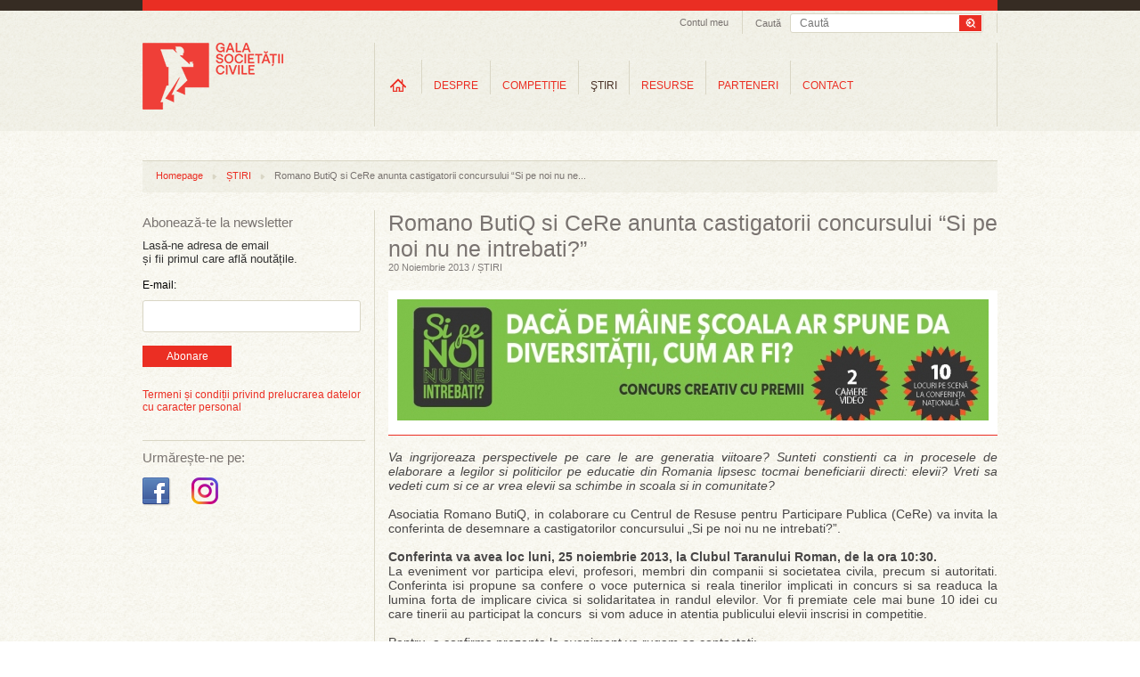

--- FILE ---
content_type: text/html; charset=UTF-8
request_url: https://www.galasocietatiicivile.ro/stiri/educatie-invatamant-cercetare/romano-butiq-si-cere-anunta-castigatorii-concursului-si-pe-noi-nu-ne-intrebati-14351.html
body_size: 37732
content:
<!DOCTYPE html>
<html xmlns="http://www.w3.org/1999/xhtml" xmlns:fb="http://ogp.me/ns/fb#" lang="en" xml:lang="en">
<head>
<title>Romano ButiQ si CeRe anunta castigatorii concursului “Si pe noi nu ne intrebati?” - Gala Societății Civile</title>
<meta content="width=device-width, initial-scale=1" name="viewport" />
<meta http-equiv="Content-Type" content="text/html; charset=UTF-8" />
<meta name="description" content="Asociatia Romano ButiQ, in colaborare cu Centrul de Resuse pentru Participare Publica (CeRe) va invita la conferinta de desemnare a castigatorilor concursului „Si pe noi nu ne intrebati?”. " />
<meta name="keywords" content="" />
<meta name="revisit-after" content="whenever" />
<meta name="robots" content="follow,index" />
<meta property="og:url" content="https://www.galasocietatiicivile.ro/stiri/romano-butiq-si-cere-anunta-castigatorii-concursului-si-pe-noi-nu-ne-intrebati-14351.html" />
<meta property="og:type" content="article" />
<meta property="og:title" content="Romano ButiQ si CeRe anunta castigatorii concursului “Si pe noi nu ne intrebati?”" />
<meta property="og:description" content="Asociatia Romano ButiQ, in colaborare cu Centrul de Resuse pentru Participare Publica (CeRe) va invita la conferinta de desemnare a castigatorilor concursului „Si pe noi nu ne intrebati?”. " />
<meta property="og:image" content="https://www.galasocietatiicivile.ro/thumbs/big/2013/11/20/romano-butiq-si-cere-anunta-castigatorii-concursului-si-pe-noi-nu-ne-intrebati-3351.jpg" />
<meta property="og:image:width" content="600" />
<meta property="og:image:height" content="123" />
<meta property="fb:app_id" content="107541696043902" />
<meta property="og:image:secure_url" content="https://www.galasocietatiicivile.ro/thumbs/big/2013/11/20/romano-butiq-si-cere-anunta-castigatorii-concursului-si-pe-noi-nu-ne-intrebati-3351.jpg" />
<meta property="og:image:type" content="image/jpeg" />
<meta property="og:image:alt" content="Romano ButiQ si CeRe anunta castigatorii concursului “Si pe noi nu ne intrebati?”" />
<link rel="stylesheet" type="text/css" href="https://www.galasocietatiicivile.ro/static/css/reset.css?v=1763807260" media="all" />
<link rel="stylesheet" type="text/css" href="https://www.galasocietatiicivile.ro/static/css/styles.css?v=1763807260" media="all" />
<!--[if IE]><link rel="stylesheet" type="text/css" href="https://www.galasocietatiicivile.ro/static/css/styles_IE.css?v=1763807260" media="all" /><![endif]-->
<link rel="stylesheet" type="text/css" href="https://www.galasocietatiicivile.ro/static/css/jquery-ui-1.9.2.custom.min.css" media="all" />
<link rel="stylesheet" type="text/css" href="https://www.galasocietatiicivile.ro/static/css/fancybox/jquery.fancybox-1.3.4.css" media="all" />
<link rel="stylesheet" type="text/css" href="https://www.galasocietatiicivile.ro/static/css/jcarousel/tango/skin.css" media="all" />
<script type="text/javascript" src="https://www.galasocietatiicivile.ro/static/js/jquery/jquery-1.8.1.min.js"></script>
<script type="text/javascript" src="https://www.galasocietatiicivile.ro/static/js/jquery/slides.min.jquery.js"></script>
<script type="text/javascript" src="https://www.galasocietatiicivile.ro/static/js/jquery/jquery-ui-1.9.2.custom.min.js"></script>
<script type="text/javascript" src="https://www.galasocietatiicivile.ro/static/js/jquery/jquery.fancybox-1.3.4.pack.js?v=1763807260"></script>
<script type="text/javascript" src="https://www.galasocietatiicivile.ro/static/js/common.js?v=1763807260"></script>
<script type="text/javascript" src="https://www.galasocietatiicivile.ro/static/js/jquery/jquery.jcarousel.js"></script>
<script type="text/javascript" src="https://www.galasocietatiicivile.ro/static/js/swfobject/swfobject.js"></script>
<link rel="canonical" href="https://www.galasocietatiicivile.ro/stiri/romano-butiq-si-cere-anunta-castigatorii-concursului-si-pe-noi-nu-ne-intrebati-14351.html" />
<style>
@media only screen and (max-width: 768px) {
  html, body { overflow-x: hidden; }

  div, p, .register-form label { font-size: inherit !important; line-height: 20px; }

  .headerContainer { width: 100% !important; height: auto !important; text-align: center !important; }
  .wrapTop .headerLogo { display: block !important; float: none !important; margin: 10px auto 0 !important; border-right: none !important; height: auto; }
  .searchAndTrack { float: none !important; display: inline-block; border-right: none !important; padding-bottom: 6px !important; width: calc(100% - 40px); }
  .searchAndTrack .searchBox { width: 100% !important; }
  .searchAndTrack .searchBox .findFrame { width: 100% !important; }
  .searchVal { width: auto; }
  .searchBox span { display: none !important; }

  .wrapTop ul.headNav { float: none !important; /*display: inline-block !important; */display: none !important; }
  .wrapTop ul.headNav li.myAcc { border-right: none !important; }
  #wrapMeniuri { width: 100% !important; height: auto !important; float: none !important; display: block !important; border-right: none !important; margin-top: -2px; /*overflow: auto !important; */border-bottom: 1px solid #ccc !important; border-top: 1px solid #ccc !important; }
  ul.mainMenu li.navItems { padding: 0 !important; height: auto !important; margin-top: 0 !important; }
  ul.mainMenu li.homeLink { margin-top: 0 !important; }
  ul.mainMenu li.navItems a.mainLink { font-size: 11px !important; margin: 10px 0 !important; padding: 0 5px !important; }
  ul.mainMenu li.navItems a.first { /*margin: 7px 0 !important; padding: 0 9px !important;*/ }
  ul.mainMenu li.homeLink a { background-image: none; text-indent: unset; overflow: visible; width: auto; height: auto; text-transform: uppercase; }

  ul.mainMenu li.navItems, ul.subMenu li { border-right: none; }
  ul.subMenu li { padding-bottom: 10px; }

  ul.subMenu { padding: 10px 0; top: 30px; left: 0 !important; }

  .sideBarLeft { width: 100% !important; display: block !important; float: none !important; margin: 0 !important; }
  .actionSide { width: 100% !important; display: block !important; float: none !important; margin: 0 !important; border-left: none !important; padding: 0 !important; }
  .cMob { width: calc(100% - 40px) !important; margin: 0 20px !important; display: flex; flex-direction: column-reverse; }
  .elements, .colHome { width: 100% !important; }
  .searchAndTrack:nth-child(1) { display: none !important; }
  .slider_Mare { width: 100%; height: auto; }
  .slider_Mare img { width: calc(100% - 40px); height: auto; }
  .slider_Mare .cap_slides { width: 100%; }
  .slider_Mare .cap_slides a { width: calc(100% - 60px); font-size: 15px; }
  .slider_Mare .picbox { width: 100%; }
  .slider_Mare .cap_slides a.titleArt { font-size: 15px; }
  .slides_control div { width: 100vw; height: 260px; }
  .clearfix { width: 100%; }
  .wrapFooter { height: 150px; }
  .wrapFooter .container { width: 100%; }
  .wrapFooter .container .fooNav ul { min-width: unset; width: 100%; margin: 20px; }
  .wrapFooter .container .centerInfo { padding-top: 0; }
  .sideBarLeft .followIcons { width: 100%; }
  .sideBarLeft .bannerWrap { width: 100%; margin-bottom: 40px; }

  .slider_Mare a.next, .slider_Mare a.prev { top:116px; }

  .register-form .description { float: unset; font-size: inherit; font-style: italic;; }
  .register-form .inline, .register-form .textfield, .register-form .description { width: 100%;
    width: -moz-available;          /* WebKit-based browsers will ignore this. */
    width: -webkit-fill-available;  /* Mozilla-based browsers will ignore this. */
    width: fill-available; }
    .register-form .textfield { min-height: 24px; font-size: inherit; }
  input[type="radio"] { margin-bottom: 10px; }
  .register-form fieldset { margin: 0; }
  .register-form label { line-height: 20px; }

  .form_error { padding: 10px 0; font-size: 13px; width: 100%; } 

  #wrapMeniuri { display: none !important; }
  #wrapMenMob { display: block; }
  #burger { position: absolute; top: 40px; left: 14px; }

  li.hasChildren {background-image: url(/static/images/plus_icon_rr.png); background-repeat: no-repeat; background-position: 90% 50%; background-size: 20px;}

  #ucont { display: block; position: absolute; top: 40px; right: 27px; }

  .actionSide { min-height: unset; }
  .headerLogo img { /*width: 180px; height: auto;*/ }

  .searchAndTrack div.searchBox .findFrame input.searchVal { line-height: 24px; height: 24px; }
  .searchAndTrack div.searchBox .findFrame input.searchBtn { width: 36px; height: 24px; background-size: cover; }

  #breadcrumb { display: none; }

}
</style>
</head>
<body id="articol">

<div id="fb-root"></div>
<script type="text/javascript">(function(d, s, id) {
  var js, fjs = d.getElementsByTagName(s)[0];
  if (d.getElementById(id)) return;
  js = d.createElement(s); js.id = id;
  js.src = "//connect.facebook.net/en_GB/all.js#xfbml=1&amp;appId=107541696043902";
  fjs.parentNode.insertBefore(js, fjs);
}(document, 'script', 'facebook-jssdk'));</script>

<!-- Place this tag after the last badge tag. -->
<script type="text/javascript">
  (function() {
    var po = document.createElement('script'); po.type = 'text/javascript'; po.async = true;
    po.src = 'https://apis.google.com/js/plusone.js';
   var s = document.getElementsByTagName('script')[0]; s.parentNode.insertBefore(po, s);
  })();
</script>

<script>!function(d,s,id){var js,fjs=d.getElementsByTagName(s)[0];if(!d.getElementById(id)){js=d.createElement(s);js.id=id;js.src="//platform.twitter.com/widgets.js";fjs.parentNode.insertBefore(js,fjs);}}(document,"script","twitter-wjs");</script>



	<script type="">
    	function close_audio() { 
		
			jQuery("#audio_intermediar").html('<div id="audio_content"></div>');
			hide_id('audio_container');
		}
    </script>

    <div class="audio_container" id="audio_container">
    	<div class="audio_close" onclick="close_audio();"><img src="/static/images/x_close.png" border="0" alt="close" /></div>
        <div id="audio_intermediar">
    		<div id="audio_content"></div>
        </div>
    </div>



<div class="bgTrans"></div>
<div class="wraper wrapTop">    
<div class="container headerContainer">
    <div class="headerLogo">
        <a href="/" title="Gala Societății Civile - Promoveaza spiritul civic">
            <img src="/static/images/logo-gala-societatii-civile-nou-2.png" alt="Gala Societății Civile - Promoveaza spiritul civic" />
        </a>
    </div>
    <div id="ucont" ><a href="/login.html "><img src="/static/images/uicon.png" /></a></div>

    <div id="logMob">
      <ul class="level0 mainMenu showHideLogin">
        <li class="navItems level-0 type-0" style="float: unset;">
          <a onclick="document.location.href='/start.html'" href="/start.html" class="mainLink level-0 type-0" title="Informații utile">Informații utile</a>
        </li>
        <li class="navItems level-0 type-0" style="float: unset;">
          <a onclick="document.location.href='/profil-gsc.html'" class="mainLink level-0 type-0" title="Profil GSC" href="/profil-gsc.html">Profil GSC</a>
        </li>
        <li class="navItems level-0 type-0" style="float: unset;">
          <a onclick="document.location.href='/myprojects.php'" class="mainLink level-0 type-0" title="Proiectele mele" href="/myprojects.php">Proiectele mele</a>
        </li>
        <li class="navItems level-0 type-0" style="float: unset;">
          <a onclick="document.location.href='/logout.html'" class="mainLink level-0 type-0" title="Proiectele mele" href="/logout.html">Logout</a>
        </li>
      </ul>
    </div>

    <div class="searchAndTrack clear">
    <div class="searchBox">
        <div class="findFrame">
        <form method="get" action="/dosearch.php">
            <input type="submit" value="" class="searchBtn" />
            <input type="text" name="q" value="" class="searchVal" placeholder="Caută" />
        </form>
        </div> 
        <span>Caută</span>
    </div>
</div>   <ul class="headNav">
        <li class="myAcc"><a href="javascript:;" id="setMyAcc" title="Contul meu">Contul meu</a>
        <div id="accHead" class="accHead">
            <div class="coverWhite"></div>
            <div class="formWrap">
                <!--<form id="myacc-login-form" method="post" onsubmit="return(ajaxLogin())">
                    <input type="text" name="login_email" value="" placeholder="Utilizator" />
                    <input type="password" name="login_password" value="" placeholder="Parola" /><br />
        <input type="hidden" name="login_remember" value="0" />
        <label for="login-keepme-checkbox">
            <input type="checkbox" name="login_remember" id="login-keepme-checkbox" class="notrequired" value="1" />
            Păstrează-mă logat
        </label><br />

                    <input type="submit" class="submitForm" value="Login" />
                </form>-->
                <a href="/login.html"><button class="submitForm_button" style="width: 70px; padding: 5px 5px;">Log In</button></a>
                <p>Nu ai un cont?<a href="/inregistrare.html" title="Inregistrare">Înregistrează-te aici!</a></p>
                <!--<br class="clear" />
                <div id="myacc-login-response"></div>
                <ul class="miniLink">
                    <li><a href="/am-uitat-parola.html">Am uitat parola</a></li>
                </ul>-->
            </div>
        </div>
    
    </li>
        
            
</ul>
<script>
function ajaxLogin(){
	$("#myacc-login-response").html("Loading ...");
	$.ajax({
		type: "POST",
		dataType: "json",
		url: "/login.html",  
		data: $("#myacc-login-form").serialize(),  
		success: function(data,text) {
			if (data.error) {
				$("#myacc-login-response").html(data.error);
			} else if (data.redirect) {
				document.location = data.redirect;
			}
			console.log(data);
			console.log(data["error"]);
		}
	});
	
	return false;
}
</script>   <div id="wrapMeniuri"><ul class="level0 mainMenu"><li class="navItems level-0 type-4 first homeLink" id="ml_3"><a class="mainLink level-0 type-4 first" title="Home" href="/" id="link-item-3">Home</a></li><li class="navItems level-0 type-4 hasChildren" id="ml_10"><a class="mainLink level-0 type-4" title="DESPRE" href="/page/despre-gala-societatii-civile.html" id="link-item-10">DESPRE</a><ul class="level1 subMenu child" id="show_ml_10"><li id="ml_54" class="level-1 type-0 first"><a title="Istoric" href="/istoric.php" id="link-item-54" class="level-1 type-0 first">Istoric</a></li><li id="ml_17" class="level-1 type-2"><a title="Campanii" href="/presa/promo/" id="link-item-17" class="level-1 type-2">Campanii</a></li><li id="ml_18" class="level-1 type-2 last"><a title="Comunicate de presă" href="/presa/comunicate/" id="link-item-18" class="level-1 type-2 last">Comunicate de presă</a></li></ul></li><li class="navItems level-0 type-4 hasChildren" id="ml_15"><a class="mainLink level-0 type-4" title="COMPETIȚIE" href="/page/competitie.html" id="link-item-15">COMPETIȚIE</a><ul class="level1 subMenu child" id="show_ml_15"><li id="ml_44" class="level-1 type-4 first"><a title="Regulament" href="/page/regulament.html" id="link-item-44" class="level-1 type-4 first">Regulament</a></li><li id="ml_55" class="level-1 type-0"><a title="Participanti si proiecte" href="/participants.php" id="link-item-55" class="level-1 type-0">Participanti si proiecte</a></li><li id="ml_47" class="level-1 type-0"><a title="Juriu" href="/jury.php" id="link-item-47" class="level-1 type-0">Juriu</a></li><li id="ml_48" class="level-1 type-4"><a title="Criterii de jurizare" href="/page/criterii-de-jurizare.html" id="link-item-48" class="level-1 type-4">Criterii de jurizare</a></li><li id="ml_81" class="level-1 type-0"><a title="Premiile pentru Impact Social" href="/page/premiile-pentru-impact-social.html" id="link-item-81" class="level-1 type-0">Premiile pentru Impact Social</a></li></ul></li><li class="navItems level-0 type-2 hasChildren active current" id="ml_23"><a class="mainLink level-0 type-2 active current" title="ŞTIRI" href="/stiri/" id="link-item-23">ŞTIRI</a><ul class="level1 subMenu child" id="show_ml_23"><li id="ml_24" class="level-1 type-0 first"><a title="Educație, învățământ, cercetare" href="educatie-invatamant-cercetare" id="link-item-24" class="level-1 type-0 first">Educație, învățământ, cercetare</a></li><li id="ml_25" class="level-1 type-0"><a title="Artă şi cultură" href="arta-si-cultura" id="link-item-25" class="level-1 type-0">Artă şi cultură</a></li><li id="ml_26" class="level-1 type-0"><a title="Apărarea drepturilor individuale/colective" href="apararea-drepturilor-individuale-colective" id="link-item-26" class="level-1 type-0">Apărarea drepturilor individuale/colective</a></li><li id="ml_27" class="level-1 type-0"><a title="Comportament civic şi participare publică" href="comportament-civic-si-participare-publica" id="link-item-27" class="level-1 type-0">Comportament civic şi participare publică</a></li><li id="ml_28" class="level-1 type-0"><a title="Sănătate" href="sanatate" id="link-item-28" class="level-1 type-0">Sănătate</a></li><li id="ml_29" class="level-1 type-0"><a title="Incluziune socială" href="incluziune-sociala" id="link-item-29" class="level-1 type-0">Incluziune socială</a></li><li id="ml_58" class="level-1 type-0"><a title="Servicii de asistență socială" href="servicii-de-asistenta-sociala" id="link-item-58" class="level-1 type-0">Servicii de asistență socială</a></li><li id="ml_59" class="level-1 type-0"><a title="Protecția mediului" href="protectia-mediului" id="link-item-59" class="level-1 type-0">Protecția mediului</a></li><li id="ml_60" class="level-1 type-0"><a title="Dezvoltare economică şi socială" href="dezvoltare-economica-si-sociala" id="link-item-60" class="level-1 type-0">Dezvoltare economică şi socială</a></li><li id="ml_61" class="level-1 type-0"><a title="Voluntariat" href="voluntariat" id="link-item-61" class="level-1 type-0">Voluntariat</a></li><li id="ml_62" class="level-1 type-0"><a title="Tineret" href="tineret" id="link-item-62" class="level-1 type-0">Tineret</a></li><li id="ml_63" class="level-1 type-0"><a title="Finanțări" href="finantari" id="link-item-63" class="level-1 type-0">Finanțări</a></li><li id="ml_64" class="level-1 type-0 last"><a title="Joburi" href="joburi" id="link-item-64" class="level-1 type-0 last">Joburi</a></li></ul></li><li class="navItems level-0 type-2 hasChildren" id="ml_30"><a class="mainLink level-0 type-2" title="RESURSE" href="/resurse/" id="link-item-30">RESURSE</a><ul class="level1 subMenu child" id="show_ml_30"><li id="ml_65" class="level-1 type-2 first"><a title="Companii" href="/resurse/companii/" id="link-item-65" class="level-1 type-2 first">Companii</a></li><li id="ml_66" class="level-1 type-2"><a title="Administrație publică" href="/resurse/administratie-publica/" id="link-item-66" class="level-1 type-2">Administrație publică</a></li><li id="ml_67" class="level-1 type-2"><a title="Uniunea Europeană" href="/resurse/uniunea-europeana/" id="link-item-67" class="level-1 type-2">Uniunea Europeană</a></li><li id="ml_68" class="level-1 type-2"><a title="Studii de caz" href="/resurse/studii-de-caz/" id="link-item-68" class="level-1 type-2">Studii de caz</a></li><li id="ml_69" class="level-1 type-2"><a title="Interviuri" href="/resurse/interviuri/" id="link-item-69" class="level-1 type-2">Interviuri</a></li><li id="ml_70" class="level-1 type-2"><a title="Campanii sociale" href="/resurse/campanii-sociale/" id="link-item-70" class="level-1 type-2">Campanii sociale</a></li><li id="ml_71" class="level-1 type-2"><a title="Analize" href="/resurse/analize/" id="link-item-71" class="level-1 type-2">Analize</a></li><li id="ml_72" class="level-1 type-2 last"><a title="Legislație" href="/resurse/legislatie/" id="link-item-72" class="level-1 type-2 last">Legislație</a></li></ul></li><li class="navItems level-0 type-0" id="ml_56"><a class="mainLink level-0 type-0" title="PARTENERI" href="/parteneri" id="link-item-56">PARTENERI</a></li><li class="navItems level-0 type-4 last" id="ml_37"><a class="mainLink level-0 type-4 last" title="CONTACT" href="/page/contact.html" id="link-item-37">CONTACT</a></li></ul></div>

<div id="wrapMenMob">
    <div id="burger"><img src="/static/images/hicon.svg" style="" /></div>
    <div id="menMob">
<ul class="level0 mainMenu"><li class="navItems level-0 type-4 first homeLink" id="ml_3"><a class="mainLink level-0 type-4 first" title="Home" href="/" id="link-item-3">Home</a></li><li class="navItems level-0 type-4 hasChildren" id="ml_10"><a class="mainLink level-0 type-4" title="DESPRE" href="/page/despre-gala-societatii-civile.html" id="link-item-10">DESPRE</a><ul class="level1 subMenu child" id="show_ml_10"><li id="ml_54" class="level-1 type-0 first"><a title="Istoric" href="/istoric.php" id="link-item-54" class="level-1 type-0 first">Istoric</a></li><li id="ml_17" class="level-1 type-2"><a title="Campanii" href="/presa/promo/" id="link-item-17" class="level-1 type-2">Campanii</a></li><li id="ml_18" class="level-1 type-2 last"><a title="Comunicate de presă" href="/presa/comunicate/" id="link-item-18" class="level-1 type-2 last">Comunicate de presă</a></li></ul></li><li class="navItems level-0 type-4 hasChildren" id="ml_15"><a class="mainLink level-0 type-4" title="COMPETIȚIE" href="/page/competitie.html" id="link-item-15">COMPETIȚIE</a><ul class="level1 subMenu child" id="show_ml_15"><li id="ml_44" class="level-1 type-4 first"><a title="Regulament" href="/page/regulament.html" id="link-item-44" class="level-1 type-4 first">Regulament</a></li><li id="ml_55" class="level-1 type-0"><a title="Participanti si proiecte" href="/participants.php" id="link-item-55" class="level-1 type-0">Participanti si proiecte</a></li><li id="ml_47" class="level-1 type-0"><a title="Juriu" href="/jury.php" id="link-item-47" class="level-1 type-0">Juriu</a></li><li id="ml_48" class="level-1 type-4"><a title="Criterii de jurizare" href="/page/criterii-de-jurizare.html" id="link-item-48" class="level-1 type-4">Criterii de jurizare</a></li><li id="ml_81" class="level-1 type-0"><a title="Premiile pentru Impact Social" href="/page/premiile-pentru-impact-social.html" id="link-item-81" class="level-1 type-0">Premiile pentru Impact Social</a></li></ul></li><li class="navItems level-0 type-2 hasChildren active current" id="ml_23"><a class="mainLink level-0 type-2 active current" title="ŞTIRI" href="/stiri/" id="link-item-23">ŞTIRI</a><ul class="level1 subMenu child" id="show_ml_23"><li id="ml_24" class="level-1 type-0 first"><a title="Educație, învățământ, cercetare" href="educatie-invatamant-cercetare" id="link-item-24" class="level-1 type-0 first">Educație, învățământ, cercetare</a></li><li id="ml_25" class="level-1 type-0"><a title="Artă şi cultură" href="arta-si-cultura" id="link-item-25" class="level-1 type-0">Artă şi cultură</a></li><li id="ml_26" class="level-1 type-0"><a title="Apărarea drepturilor individuale/colective" href="apararea-drepturilor-individuale-colective" id="link-item-26" class="level-1 type-0">Apărarea drepturilor individuale/colective</a></li><li id="ml_27" class="level-1 type-0"><a title="Comportament civic şi participare publică" href="comportament-civic-si-participare-publica" id="link-item-27" class="level-1 type-0">Comportament civic şi participare publică</a></li><li id="ml_28" class="level-1 type-0"><a title="Sănătate" href="sanatate" id="link-item-28" class="level-1 type-0">Sănătate</a></li><li id="ml_29" class="level-1 type-0"><a title="Incluziune socială" href="incluziune-sociala" id="link-item-29" class="level-1 type-0">Incluziune socială</a></li><li id="ml_58" class="level-1 type-0"><a title="Servicii de asistență socială" href="servicii-de-asistenta-sociala" id="link-item-58" class="level-1 type-0">Servicii de asistență socială</a></li><li id="ml_59" class="level-1 type-0"><a title="Protecția mediului" href="protectia-mediului" id="link-item-59" class="level-1 type-0">Protecția mediului</a></li><li id="ml_60" class="level-1 type-0"><a title="Dezvoltare economică şi socială" href="dezvoltare-economica-si-sociala" id="link-item-60" class="level-1 type-0">Dezvoltare economică şi socială</a></li><li id="ml_61" class="level-1 type-0"><a title="Voluntariat" href="voluntariat" id="link-item-61" class="level-1 type-0">Voluntariat</a></li><li id="ml_62" class="level-1 type-0"><a title="Tineret" href="tineret" id="link-item-62" class="level-1 type-0">Tineret</a></li><li id="ml_63" class="level-1 type-0"><a title="Finanțări" href="finantari" id="link-item-63" class="level-1 type-0">Finanțări</a></li><li id="ml_64" class="level-1 type-0 last"><a title="Joburi" href="joburi" id="link-item-64" class="level-1 type-0 last">Joburi</a></li></ul></li><li class="navItems level-0 type-2 hasChildren" id="ml_30"><a class="mainLink level-0 type-2" title="RESURSE" href="/resurse/" id="link-item-30">RESURSE</a><ul class="level1 subMenu child" id="show_ml_30"><li id="ml_65" class="level-1 type-2 first"><a title="Companii" href="/resurse/companii/" id="link-item-65" class="level-1 type-2 first">Companii</a></li><li id="ml_66" class="level-1 type-2"><a title="Administrație publică" href="/resurse/administratie-publica/" id="link-item-66" class="level-1 type-2">Administrație publică</a></li><li id="ml_67" class="level-1 type-2"><a title="Uniunea Europeană" href="/resurse/uniunea-europeana/" id="link-item-67" class="level-1 type-2">Uniunea Europeană</a></li><li id="ml_68" class="level-1 type-2"><a title="Studii de caz" href="/resurse/studii-de-caz/" id="link-item-68" class="level-1 type-2">Studii de caz</a></li><li id="ml_69" class="level-1 type-2"><a title="Interviuri" href="/resurse/interviuri/" id="link-item-69" class="level-1 type-2">Interviuri</a></li><li id="ml_70" class="level-1 type-2"><a title="Campanii sociale" href="/resurse/campanii-sociale/" id="link-item-70" class="level-1 type-2">Campanii sociale</a></li><li id="ml_71" class="level-1 type-2"><a title="Analize" href="/resurse/analize/" id="link-item-71" class="level-1 type-2">Analize</a></li><li id="ml_72" class="level-1 type-2 last"><a title="Legislație" href="/resurse/legislatie/" id="link-item-72" class="level-1 type-2 last">Legislație</a></li></ul></li><li class="navItems level-0 type-0" id="ml_56"><a class="mainLink level-0 type-0" title="PARTENERI" href="/parteneri" id="link-item-56">PARTENERI</a></li><li class="navItems level-0 type-4 last" id="ml_37"><a class="mainLink level-0 type-4 last" title="CONTACT" href="/page/contact.html" id="link-item-37">CONTACT</a></li></ul>    </div>
</div>


</div>
</div>



<div class="wraper wrapBody" style="margin-top: 15px;">
<div class="container cMob">
	<div id="breadcrumb"><ul class="trackList"><li><a href="/" title="Homepage">Homepage</a></li><li class="dividerHr"></li><li><a href="/stiri/" title="ȘTIRI">ȘTIRI</a></li><li class="dividerHr"></li><li>Romano ButiQ si CeRe anunta castigatorii concursului “Si pe noi nu ne...</li></ul></div>    <div class="sideBarLeft">
<hr class="hrLine hrDSK" />
<div class="abonWrap"> 
    <h2 class="titleSidebar">Abonează-te la newsletter</h2>
    <p>Lasă-ne adresa de email<br />și fii primul care află noutățile.</p>
    <form action="https://lovelypeople.createsend.com/t/r/s/xwkdj/" method="post">

            <label for="fieldEmail" style="margin-bottom:10px; display:block; ">E-mail:</label>
            <input id="fieldEmail" name="cm-xwkdj-xwkdj" type="email" class="email" required />
            <button type="submit" class="submitForm_button">Abonare</button>

	</form>
    
    <br style="clear:both" />
    <div id="newsletter-subscribe-response"></div>
    <br style="clear:both" />
    <div class="abbr"><a href="https://www.galasocietatiicivile.ro/page/termeni-si-conditii.html" class="atc">Termeni și condiții privind prelucrarea datelor cu caracter personal</a></div>
</div>
<hr class="hrLine hrMOB" /><div class="followIcons">
	<h2 class="titleSidebar titleSidebar2">Urmărește-ne pe:</h2>
	<br/>
	<ul style="margin-top:0px;" class="socUL">
				<li><a target="_blank" href="https://www.facebook.com/galasocietatiicivile" title="Facebook Gala Socitatii Civile"><img src="/static/images/icon-facebook-gala-societatii-civile.png" alt="Facebook Gala Socitatii Civile" /></a></li>
		
		<li><a target="_blank" href="https://www.instagram.com/galasocietatiicivile/" title="Instagram Gala Socitatii Civile"><img src="/static/images/icon-instagram-gala-societatii-civile.png" alt="Instagram Gala Socitatii Civile" /></a></li>

		
		
			</ul>
</div>

<!--<hr class="hrLine hrMOB">

<div class="followIcons">
	<h2 class="titleSidebar titleSidebar2">Festivitatea de Premiere GSC 2022:</h2>
	<br/>
	<a href="https://forms.gle/zuCQUX3xdJBVEWY7A" target="_blank"><button class="submitForm_button">Înscrie-te aici</button></a>
</div>-->
<div class="dcboth" style="clear:both"></div>
<div class="bannerWrap">
	</div></div>
    <div class="actionSide">
<h1 class="artTitle">Romano ButiQ si CeRe anunta castigatorii concursului “Si pe noi nu ne intrebati?”</h1>
<h2 class="artDate">20 Noiembrie 2013 / ȘTIRI</h2>

<div class="artSlider">
    <div class="imgWrap">
                <a href="/thumbs/large/2013/11/20/romano-butiq-si-cere-anunta-castigatorii-concursului-si-pe-noi-nu-ne-intrebati-3351.jpg" class="boximg fancybox">
            <img src="/thumbs/article/2013/11/20/romano-butiq-si-cere-anunta-castigatorii-concursului-si-pe-noi-nu-ne-intrebati-3351.jpg" alt="Romano ButiQ si CeRe anunta castigatorii concursului “Si pe noi nu ne intrebati?”" />                    </a>
                
                
                
            </div>
</div>
    
    








<script type="text/javascript">
	function loadd_audio(audio_url,audio_id) { 
		
		show_id('audio_container');
		
		jQuery("#audio_intermediar").html('<div id="audio_content"></div>');
		
		var flashvars = {
		mp3: audio_url
		};
		var params = {
		wmode: "transparent"
		};
		var attributes = {
		id: "dewplayer-vol-"+audio_id
		};
		swfobject.embedSWF("/static/js/swfobject/dewplayer-vol.swf", "audio_content", "240", "20", "9.0.0", false, flashvars, params, attributes);
	}

</script>



    <div align="center" class="artCarousel" style="display:none;">
                
        <div class="clear"></div>
    </div>








        
<div class="artContent">
    <!--<div class="article-abstract">Asociatia Romano ButiQ, in colaborare cu Centrul de Resuse pentru Participare Publica (CeRe) va invita la conferinta de desemnare a castigatorilor concursului „Si pe noi nu ne intrebati?”. </div>-->
    <div class="article-text"><div style="text-align: justify;"><em>Va ingrijoreaza perspectivele pe care le are generatia viitoare? Sunteti constienti ca in procesele de elaborare a legilor si politicilor pe educatie din Romania lipsesc tocmai beneficiarii directi: elevii? Vreti sa vedeti cum si ce ar vrea elevii sa schimbe in scoala si in comunitate?&#160;</em></div><div style="text-align: justify;"><br />Asociatia Romano ButiQ, in colaborare cu Centrul de Resuse pentru Participare Publica (CeRe) va invita la conferinta de desemnare a castigatorilor concursului „Si pe noi nu ne intrebati?”.&#160;</div><div style="text-align: justify;"><strong><br />Conferinta va avea loc luni, 25 noiembrie 2013, la Clubul Taranului Roman, de la ora 10:30.</strong><br />La eveniment vor participa elevi, profesori, membri din companii si societatea civila, precum si autoritati. Conferinta isi propune sa confere o voce puternica si reala tinerilor implicati in concurs si sa readuca la lumina forta de implicare civica si solidaritatea in randul elevilor. Vor fi premiate cele mai bune 10 idei cu care tinerii au participat la concurs &#160;si vom aduce in atentia publicului elevii inscrisi in competitie.&#160;</div><div style="text-align: justify;"><br />Pentru &#160;a confirma prezenta la eveniment va rugam sa contactati:</div><div style="text-align: justify;">Andreea Patru, Coordonator proiect: &#160;e-mail: <a href="mailto:andreea@romanobutiq.ro" target="_blank">andreea@romanobutiq.ro</a>; tel: 0727318729.</div><div style="text-align: justify;">&#160;</div><div style="text-align: justify;"><strong>Despre proiectul “Si pe noi nu ne intrebati?”</strong></div><div style="text-align: justify;">Proiectul a implicat aproximativ 10.000 de persoane care au votat echipele inscrise in proiect prin intermediul retelei de socializare Facebook, 58 de echipe din toata tara inscrise in concurs, 200 de elevi, peste 60 de scoli si cadre didactice, dar si inspectorate scolare si alte entitati implicate in promovarea educatiei formale si non-formale.</div><div style="text-align: justify;">&#160;</div><div style="text-align: justify;">Echipele castigatoare vor construi impreuna o Carta Alba reprezentativa pentru generatia actuala. Aceasta isi doreste a fi un manifest despre schimbarile pe care elevii le doresc in scoala si in jurul lor si urmeaza sa fie inmanata actorilor relevanti: minister, inspectorate, societatea civila si oameni de afaceri.</div><div style="text-align: justify;">Proiectul “Si pe noi nu ne intrebati?” este implementat de Asociatia Romano ButiQ si CeRe, cu sprijinul financiar al Fondului pentru Inovare Civica, &#160;program finantat de Trust for Civil Society in Central and Eastern Europe, sponsorizat de Raiffeisen Bank si administrat de Fundatia pentru Dezvoltarea Societatii Civile. Proiectul este sustinut de Ministerul Educatiei Nationale si Scoala de Valori.&#160;</div><div style="text-align: justify;">&#160;</div><div style="text-align: justify;">&#160;</div><div style="text-align: justify;">&#160;</div><div style="text-align: justify;">&#160;</div></div>
</div>

<div class="artOnWeb">
    
    <div class="social-plugins-container cf article-bottom">
        <ul class="snTools">
            <li class="facebook-recommend-count social-plugins first"><a href="https://www.facebook.com/sharer.php?u=https://www.galasocietatiicivile.ro/stiri/romano-butiq-si-cere-anunta-castigatorii-concursului-si-pe-noi-nu-ne-intrebati-14351.html" onclick="window.open(this.href, 'mywin','left=50,top=50,width=600,height=350,toolbar=0'); return false;"><img src="/static/images/icon-facebook-gala-societatii-civile.png"></a>
</li>
        </ul>
    </div>

    <!--<ul class="sendTools">
        <li><a href="javascript:;" rel="print" onclick="Promo({'obj':this,'url':'https://www.galasocietatiicivile.ro/stiri/educatie-invatamant-cercetare/romano-butiq-si-cere-anunta-castigatorii-concursului-si-pe-noi-nu-ne-intrebati-14351.html?action=print'})" title="Printeaza">Printeaza <img src="/static/images/icon_sendPrint.png" /></a></li>
        <li><a class="fancybox-send-email" href="/email-14351.html" rel="email" onclick="Promo({'obj':this,'url':'/email-14351.html'})" title="Trimite articol">Trimite articolul <img src="/static/images/icon_sendEmail.png" /></a></li>
    </ul>-->
</div>

<div class="artAuthor">
    </div>




<div class="artCommentPlug">
        <fb:comments href="https://www.galasocietatiicivile.ro/stiri/educatie-invatamant-cercetare/romano-butiq-si-cere-anunta-castigatorii-concursului-si-pe-noi-nu-ne-intrebati-14351.html" width="684" num_posts="10"></fb:comments>    
</div>

        <br class="clear" />
            </div><!-- .actionSide -->
    <br class="clear" />
</div>
</div>





<div class="wraper wrapFooter">
<div class="container">
   
    <div class="fooNav">
<ul class="level0"><li id="item-42" class="level-0 type-4 first last"><a title="Contact" href="/page/contact.html" id="link-item-42" class="level-0 type-4 first last">Contact</a></li></ul></div>
    
    <ul class="fooLogos">
                        <!--<li><a target="_blank" href="http://www.hostway.ro"><img src="/static/images/logo-hostway.png" /></a></li>
        <li style="padding-top:4px;">Recomandam :</li>-->
    </ul>
    <div class="centerInfo">
        <!-- <a href="#" class="logoFooter"><img src="/static/images/logo-footer-gala-societatii-civile.png" /></a> -->
        <p>
            Copyright &copy; Gala Societății Civile - 2025<br />
            Site dezvoltat de <a target="_blank" href="http://www.netvibes.ro" title="Netvibes">Netvibes</a> 
        </p>
    </div>
</div>
</div>


<!--    <div class="popup-container" --><!-->-->
<!--        <div class="popup-content">-->
<!--            <div class="popup-image"><a href="https://l.oveit.com/events/embed?id=80ebafcfbc" target="_blank"><img src="/static/images/popup-GSC2024.png" alt=""></a></div>-->
<!--            <div class="popup-close" onclick="$('.popup-container').hide()"><img src="/static/images/gsc-popup-close.png" alt=""></div>-->
<!--        </div>-->
<!--    </div>-->

<!-- ---------------------- google analytics ---------------- -->
<script>
  (function(i,s,o,g,r,a,m){i['GoogleAnalyticsObject']=r;i[r]=i[r]||function(){
  (i[r].q=i[r].q||[]).push(arguments)},i[r].l=1*new Date();a=s.createElement(o),
  m=s.getElementsByTagName(o)[0];a.async=1;a.src=g;m.parentNode.insertBefore(a,m)
  })(window,document,'script','//www.google-analytics.com/analytics.js','ga');

  ga('create', 'UA-9344033-1', 'galasocietatiicivile.ro');
  ga('send', 'pageview');

</script>
<!-- ---------------------- / google analytics ---------------- -->


            
</body>
</html>

--- FILE ---
content_type: text/css
request_url: https://www.galasocietatiicivile.ro/static/css/reset.css?v=1763807260
body_size: 329
content:
@charset "utf-8";
/* CSS Document */


body, ul, ul li, p, h1, h2, h3 {margin:0; padding:0}
h1, h2, h3 {font-weight:normal;}
ul, ul li {list-style:none;}
fieldset {margin:0;padding:0;border:0}

a {text-decoration:none;color:#eb2e23}
img {border:none;}
.clear {clear:both;}
:focus{ outline-style:none; outline-width:0}

--- FILE ---
content_type: text/css
request_url: https://www.galasocietatiicivile.ro/static/css/styles.css?v=1763807260
body_size: 36593
content:
@charset "utf-8";
/* CSS Document */
body {font-family:Arial, Helvetica, sans-serif; font-size:12px; background:url(../images/bg-site-100x100.png) left top repeat #FFF;}

.spliter { overflow:visible }
.elements { float:left;overflow:visible }

/* ------------------- Float FIX ----------------------- */
.clearfix:after { visibility: hidden;display: block;font-size: 0;line-height: 0;content: ".";clear: both;height: 0;width: 0 }
.clearfix { display: inline-block; }
/* start commented backslash hack \*/
* html .clearfix { height: 1%; }
.clearfix { display: block; }
/* close commented backslash hack */
/* ------------------- Hides from IE-mac ----------------------- */
* html .clearfix { height: 1% }
.clearfix { display: block }


.clear {clear:both}
.clear-left {clear:left}
.clear-right {clear:right}

.bgTrans {height:147px; width:100%; float:none; position:absolute; z-index:-1; background:url(../images/top-bg-7x141.png) top left repeat-x}
.wraper {float:none; width:100%;}
.wraper .container {width:960px; margin:0 auto; }
hr.hrLine {border:0; border-top:solid 1px #d9d6c5; margin:0; padding:0; float:none; clear:both}

input[type="text"], input[type="password"], input[type="email"] {width:93%; padding:3px 5px; color:#333333; background-color:#FFFFFF; border:solid 1px #d9d6c5; border-radius: 3px 3px 3px 3px; height: 28px; }
textarea {width:93%; padding:3px 5px; color:#333333; background-color:#FFFFFF; border:solid 1px #d9d6c5; border-radius: 3px 3px 3px 3px;}
input.submitForm {min-width:50px; padding:5px 10px; color:#FFFFFF; border:0; background-color:#eb2e23;}

h1.pageTitle {font-size:25px; color:#797370; float:none; margin:0 0 20px 0; padding-bottom:5px; border-bottom: 1px solid #D9D6C5;}

.wrapTop {min-height:147px}
.wrapTop .container {height:135px;border-top:12px solid #ea2e23}
.wrapTop .headerLogo {width:260px; height:94px; float:left; margin-top:36px; border-right:solid 1px #d9d6c5 }
.wrapTop .headerLogo a {width:240px; height:75px; margin-top:5px; /*float:left;*/}
.wrapTop ul.headNav {color:#493227; height:30px; margin-top:0; font-size:12px; float:right;position: relative;z-index: 2;}
.wrapTop ul.headNav li {display:inline-block; float:right; border-right:solid 1px #d9d6c5}
.wrapTop ul.headNav li a {color:#493227; display:block;  padding:7px 15px; font-size: 11px; color: #797370;}
.wrapTop ul.headNav li a span {color:#eb2e23}
.wrapTop ul.headNav li a:hover {background:url(../images/bg-trans-7x30.png) repeat; border-bottom:solid 1px #eb2e23}
.wrapTop ul.headNav li.myAcc {position:relative;}
.wrapTop ul.headNav li.myAcc:hover {}
.wrapTop ul.headNav li.myAcc a {z-index:10; font-size: 11px; color: #797370;}
.wrapTop ul.headNav li.myAcc a.openTopForm {background-color:#FFF;  border:none;  box-shadow: 0px 0px 5px #bbb; }
.wrapTop ul.headNav li.myAcc a.openTopForm:hover {background-image:none; background-color:#FFFFFF}

#accHead {width:186px; /*height:150px;*/ display:none; padding:10px; position:absolute; z-index:300; right:0; top:30px; box-shadow: 0px 0px 5px #bbb; background-color:#FFFFFF;  border-bottom:solid 1px #eb2e23}
#accHead .coverWhite {height:5px; width:94px; position:absolute; top:-4px; right:0; background-color:#fff;}
#accHead .formWrap {width:100%; overflow:hidden; margin-top:5px; font-size:11px;}
#accHead .formWrap a {margin:0; padding:0;}
#accHead .formWrap a:hover {background-image:none; border:none;text-decoration:underline}
#accHead .formWrap input {margin-bottom:10px;  font-size:12px; }
#accHead .formWrap input.submitForm {width:50px; margin-top:5px; float:left; cursor:pointer}
#accHead .formWrap p {width:100px; float:left; margin:5px 0 0 16px; color:#36c5a50;}
#accHead .formWrap p a {color:#eb2e23}
#accHead .formWrap ul {float:none; /*margin-top:10px;*/}
#accHead .formWrap ul li {float:left; padding-right:8px}
#accHead .formWrap ul li:last-child {padding-left:8px; border:none}
#accHead .formWrap ul li a {min-width:50px; float:left; color:#6c5a50}

#wrapMeniuri {width:698px; height:94px; position:relative; font-size:15px; margin-top:6px; float:right;border-right:solid 1px #d9d6c5;}

.login-page {
	width: calc(50% - 60px);
    margin: auto;
    border: 1px solid #ccc;
    padding: 30px;
    background: #fefefe;
}
#signin_form input[type="submit"] {
	min-width: 50px;
    padding: 5px 10px;
    color: #FFFFFF;
    border: 0;
    background-color: #eb2e23;
    font-size: 12px;
    margin-bottom: 10px;
    width: 100px;
    margin-top: 5px;
    float: left;
    cursor: pointer;
    height: auto;
    line-height: inherit;

    display: inline-block;
    /*font-size: 15px;*/
    color: #fff;
    /*font-weight: 600;*/
    /*height: 32px;*/
    /*line-height: 32px;*/
    /*padding: 0 10px;*/
    border: 0;
    cursor: pointer;
    box-sizing: border-box;
    text-align: center;
    background-color: #ea2e23;
    border-radius: 0;
    -webkit-appearance: none;
}

#frm label a { color: #000; }

.alalErrors {
	display: none;
	position: relative;
	width: 25%;
    position: absolute;
    top: 150px;
    left: 50%;
    transform: translateX(-50%);
    background: #fefefe;
    padding: 30px;
    border: 1px solid red;
    line-height: 20px;
    padding-left: 80px
}
.alalErrors2 { left: calc(50% + 130px); padding-left: 0; text-align: center; }
.alalErrors div:not(.closeERRORS) { width: calc(100% + 30px); }
.closeERRORS { position: relative;
    /*bottom: 15px;
    right: 20px;*/
    font-size: 18px;
    font-weight: 500;
    cursor: pointer;
	min-width: 60px;
    padding: 5px 10px;
    color: #FFFFFF;
    border: 0;
    background-color: #eb2e23;
    font-size: 12px;
    margin-bottom: 0;
    /* width: 100px; */
    margin-top: 20px;
    float: left;
    cursor: pointer;
    text-align: center;
    line-height: 14px;
   }
.alalErrors2 .closeERRORS { float: none; width: 60px; margin: 20px auto 0; margin-left: calc(50% - 25px); }

ul.mainMenu li:last-child {border-right:0 !important}
ul.mainMenu li.homeLink {float:left; padding:0 17px; display:inline-block !important; border-right:solid 1px #d9d6c5; margin-top:19px !important;}
ul.mainMenu li.homeLink a {width:18px; height:15px; display:block; margin-top:21px !important; background-image:url(../images/icon-home-gala-societatii-civile.png); background-repeat:no-repeat; background-position:center -24px; padding:0 !important; text-indent:-1000px; overflow:hidden}
ul.mainMenu li.homeLink a:hover {background-position:center top}
	
ul.mainMenu li.navItems {height:38px; float:left; display:block; z-index:1; margin-top:20px; border-right:solid 1px #d9d6c5;}
ul.mainMenu li.navItems a.mainLink {display:inline-block; color:#eb2e23; font-size:12px; padding:0 13px; margin-top:21px;}
ul.mainMenu li.navItems a.mainLink:hover,
ul.mainMenu li.navItems a.mainLink.active {color:#493227}
ul.mainMenu li.navItems.active ul {display:block}

ul.subMenu {height:auto; display:none; z-index:10; position:absolute; left:0; top:55px; padding-top:14px; text-align:center; background: rgb(239, 238, 227);line-height: 19px;}
ul.subMenu li {height:auto; float:none; margin:0; display:inline-block; border:0; border-right:solid 1px #d9d6c5;}
ul.subMenu li.sep {width:1px; height:15px; margin:5px 0 0 0; }
ul.subMenu li a {color:#493227; padding:5px 5px; margin:0; font-size:12px;}
ul.subMenu li a:hover ,
ul.subMenu li a.active {color:#7e7673;}
ul.subMenu li:last-child {border:none}

.toggleRelative {position:relative;}
.submenHideShow {display:compact} 


/* 	body */
.searchAndTrack {font-size:11px; color:#797370; /*float:none;*/ float: right; clear: none; margin-top: 3px; padding-right: 15px; border-right: 1px solid #d9d6c5; }
.searchAndTrack div.searchBox {width:270px; float:right}
.searchAndTrack div.searchBox span {display:block; float:right; margin:5px 10px 0 0}
.searchAndTrack div.searchBox .findFrame {width:215px; height:auto; float:right; background-color:#FFFFFF; border:solid 1px #d9d6c5; border-radius: 3px 3px 3px 3px;}
.searchAndTrack div.searchBox .findFrame input.searchBtn {width:25px; height:18px; margin:1px; float:right; border:0; background:url(../images/icon-search-25x18.jpg) right center no-repeat}
.searchAndTrack div.searchBox .findFrame input.searchVal {width:170px; font-size:12px; line-height:18px; height:18px; margin:1px 0 0 10px; padding:0; float:left; border:0; background:none;}
#fooTrack {height:35px; margin-top:15px;}

.searchAndTrack:nth-child(1) { display: none; }

.wrapBody .container {padding-top:10px; height:auto; padding-bottom:20px;}
#home_page .wrapBody .container {padding-top:20px}
#articol .searchAndTrack {/*width:100%;*/ width:270px;}
#articol .searchAndTrack div.searchBox {width:100%; float:none; overflow:hidden}
#articol .actionSide {margin-top:10px}
#articol h1.artTitle {font-size:25px; color:#797370; float:none;}
#articol h2.artDate {font-size:11px; color:#807c7a}

.actionSide .secTitle {border-bottom:1px solid #D9D6C5; color:#493227; font-size:15px; font-weight:bold; margin:20px 0; padding:0 0 6px;}

.jurylistpage {} 
.jurylistpage .jury-item {border-bottom:1px solid #D9D6C5; margin:0 0 15px; padding-bottom:15px;} 
.jurylistpage .more {float:right; margin-top:15px}
.jurylistpage .jury-item .thumb { width:215px; height:135px; margin-right:15px } 
.jurylistpage .description { }
.jurylistpage .jury-item .description h2 { display:block; font-size:16px; margin:0 0 10px 0 } 
.jurylistpage .jury-item .description h3 { display:block; font-size:12px} 

.jurypage {} 
.jurypage .thumb { margin:0 15px 10px 0 } 
.jurypage .description h2 { display:block; font-size:16px; margin:0 0 10px 0 } 
.jurypage .description h3 { display:block; font-size:12px; font-weight:bold } 
.jurypage .biography { margin:20px 0 0 0 } 
.nav_nextPrev {margin-top:-10px; text-align:right;}
.nav_nextPrev li {display: inline-block; margin-left: 10px; color:#EB2E23}
.nav_nextPrev li a {display: block; padding: 2px 3px;}
.nav_nextPrev li a:hover {text-decoration:underline}

.editionslistpage {}
.editionslistpage .edition-item {margin:0 0 10px 0}
.editionslistpage .edition-item .thumb { margin-right:15px } 
.editionslistpage h2 { display:block; font-size:16px; margin:0 0 10px 0 } 
.editionslistpage .description {margin:0 0 10px 0;padding-left:135px}
.editionslistpage .links {padding-left:135px}


.listpage {} 
.listpage .item {border-bottom:1px solid #D9D6C5; margin:0 0 15px; padding-bottom:15px;} 
.listpage .more {float:right; margin-top:15px}
.listpage .item .thumb { width:215px; height:135px; margin-right:15px } 
.listpage .description { }
.listpage .item .description h2 { display:block; font-size:16px; margin:0 0 10px 0 } 
.listpage .item .description h3 { display:block; font-size:12px} 



#breadcrumb {font-size: 11px;color: #797370;margin-top:8px; margin-bottom:10px}
#breadcrumb a {color:#eb2e23}
#breadcrumb ul.trackList {min-width:100px; float:left;}
#breadcrumb ul.tracklist li {float:left; display:inline-block}

#breadcrumb ul.trackList {width:100%; overflow:hidden; float:none; border-top:solid 1px #d9d6c5; background:url(../images/bg-rep-gray-4x4.png) center center repeat;}
#breadcrumb ul.trackList li {float:left; height:15px; margin-top:10px; display:inline-block}
#breadcrumb ul.trackList li:first-child {margin-left:15px}
#breadcrumb ul.trackList li.dividerHr {width:6px; margin:10px; background:url(../images/arrowDivider-6x7.png) center center no-repeat}
#breadcrumb ul.trackList li a {color:#eb2e23}
#breadcrumb ul.trackList li a:hover {text-decoration:underline}


div.artSlider {width:auto; height:auto; margin-top:20px; float:none; padding:10px; background-color:#ffffff; position:relative; border-bottom:solid 1px #eb2e23}
div.artSlider .imgWrap {width:auto; overflow:hidden; position:relative; text-align:center; margin:0 auto;}
div.artSlider .imgWrap a.boximg {min-width:100px; overflow:hidden; display:inline-block;}
div.artSlider .imgWrap a.boximg img {float:none}
div.artSlider .imgWrap a.boximg p.smallTxt {float:none; text-align:left; font-size:11px; color:#eb2e23} 
div.artSlider .imgWrap a.boximg p.smallTxt span {color:#797370}
div.artSlider .imgWrap a.naving {width:9px; height:16px; position:absolute; top:50%; background-position:left top; background-repeat:no-repeat}
div.artSlider .imgWrap a.naving:hover {background-position:left bottom}
div.artSlider .imgWrap a.navPrev {left:5%; background-image:url(../images/simple_prev.png)}
div.artSlider .imgWrap a.navNext {right:5%; background-image:url(../images/simple_next.png)}

.artCarousel { background:#FFF; border-bottom:solid 1px #eb2e23; padding:10px; } 

.artContent {width:auto; height:auto; float:none; margin-top:30px; clear:both; font-size:14px; color:#474545}
.artContent p, .artContent h3, .artContent h6 {margin:10px auto} 
.artContent ul {list-style:inherit; padding:0 30px;}
.artContent ul li {list-style:inherit;}
.artContent h3 {font-size:17px;}
.artContent h6 {font-size:12px; font-weight:normal;}
.artContent .colorDark {color:#000000;}
.artContent .colorRed {color:#eb2e23;} 
.artContent .colorGray {color:#6c5a50}
.artContent .article-abstract {font-size:17px;margin:10px 0 50px 0; color:#000}
.artContent .article-text {padding-bottom:20px}


.artOnWeb {float:none; height:25px; clear:both; padding-top:15px; border-top:solid 1px #d9d6c5;}
.artOnWeb ul.snTools {min-width:100px; float:left;}
.artOnWeb ul.snTools li {float:left; display:inline-block; margin-right:15px;}
.artOnWeb ul.sendTools {min-width:100px; float:right;}
.artOnWeb ul.sendTools li {float:right; display:inline-block; margin-left:15px;}
.artOnWeb ul.sendTools li a {color:#124682; font-size:11px;}
.artOnWeb ul.sendTools li a:hover {text-decoration:underline}
.artOnWeb ul.sendTools li img { vertical-align:middle; margin-left:5px;}
.artAuthor {widht:100%; overflow:hidden; float:none; font-size:11px; margin:10px 0 45px 0; color:#807c7a; clear:both}
.artAuthor span, .artAuthor span a {color:#474747}
.artSimilar {width:auto; min-height:235px; float:none; border-bottom:solid 1px #d9d6c5;}
.artSimilar h2 {color:#807c7a; font-size:11px; margin:10px 0;}
.artSimilar .colBox {width:150px; height:auto; overflow:hidden; float:left; margin-right:28px;}
.artSimilar .colBox a.thumbArt {width:150px; height:auto; display:block; border-bottom:solid 1px #eb2e23} 
.artSimilar .colBox a.thumbArt img {width:100%; display:block}
.artSimilar .colBox a.tltLink {font-size:12px; color:#333333;}
.artSimilar .colBox_last {margin-right:0} 
.artCommentPlug {width:auto; height:auto; float:none; margin-top:20px;}

	/*sidebar left*/
.sideBarLeft {width:250px; height:auto; padding-right:10px; float:left;}
.sideBarLeft h2 {font-size:15px; color:#797370;}
.sideBarLeft .followIcons {overflow:hidden; float:none; margin:10px 0;}
.sideBarLeft .followIcons ul {margin-top:30px;}
.sideBarLeft .followIcons ul li {float:left; margin-right:20px;}
.sideBarLeft .abonWrap {overflow:hidden; float:none; margin:15px 0 30px 0;}
.sideBarLeft .abonWrap p {font-size:13px; color:#333333; clear:both; margin:10px 0 15px 0}
.sideBarLeft .abonWrap input {margin-bottom:10px; font-size:12px; }
.sideBarLeft .abonWrap input.submitForm {width:100px; margin-top:5px; float:left; cursor:pointer}
.sideBarLeft .abonWrap  ul.miniLink {width:140px; float:left; font-size:11px; margin:5px 0 0 10px;}
.sideBarLeft .abonWrap  ul.miniLink li {float:none; margin:0;}
.sideBarLeft .abonWrap  ul.miniLink li span {width:1px; height:13px; margin:0 7px; float:left; background-color:#d9d6c5; display:block; }
.sideBarLeft .abonWrap  ul.miniLink li a {min-width:30px; float:left; color:#eb2e23;}
.sideBarLeft .abonWrap  ul.miniLink li a:hover {text-decoration:underline}
.sideBarLeft .implicate {float:none; margin:15px 0 20px 0;}
.sideBarLeft .implicate ul {margin-top:10px; overflow:hidden; float:none;}
.sideBarLeft .implicate ul li {height:25px; float:none; margin-top:15px; padding-left:40px; background-position:left 3px; background-repeat:no-repeat;}
.sideBarLeft .implicate ul li a {font-size:15px; color:#eb2e23;}
.sideBarLeft .implicate ul li a:hover {text-decoration:underline}
.sideBarLeft .implicate ul li.bursa {/*background-image:url(../images/icon_bursa.png)*/ padding-left:0}
.sideBarLeft .implicate ul li.comunicare {background-image:url(../images/icon_comunicare.png)}
.sideBarLeft .implicate ul li.ong {background-image:url(../images/icon_ong.png)}
.sideBarLeft .bannerWrap {width:250px; float:none; margin-top:10px}
.sideBarLeft .bannerWrap a {display:block;}
.sideBarLeft .bannerWrap a img {width:100%;height:auto;}

/* jury sidebar */
.sideBarLeft .jury-menu-sidebar {margin:10px 0}
.sideBarLeft .jury-menu-sidebar H2 {margin:0 0 10px 0}
.sideBarLeft .jury-menu-sidebar UL UL {margin:0 0 0 10px}
.sideBarLeft .jury-menu-sidebar a {color:#eb2e23;text-decoration:none;line-height:20px}
.sideBarLeft .jury-menu-sidebar a:hover,
.sideBarLeft .jury-menu-sidebar a.active {color:#493227;text-decoration:none}
.sideBarLeft .jury-menu-sidebar a.level-0 {font-weight:bold;color:#493227}

/* jury calendar */
.sideBarLeft .sidebar-calendar {margin:10px 0}
.sideBarLeft table.calendar {width:100%}

/* centru actiune */
.actionSide {width:684px; height:auto; border-left:solid 1px #d9d6c5; float:left; padding-left:15px; min-height:800px}

/* CASTIGATORI */
.castigatori {}
.castigatori h2.catTlt {margin:20px 0 0}
.castigatori a.projectTlt {display: inline-block; margin: 2px 0 0 20px;}

/* HOME */
#home_page {}
#home_page .searchAndTrack {/*margin-top:-10px;*/ padding-bottom:10px; overflow:hidden}

.slider_Mare {width:100%; height:395px; position:relative; margin-right:18px; float:left;}
.slider_Mare .picbox {width:100%; height:395px; display:block}
.slider_Mare a {display:block}
.slider_Mare a.prev ,
.slider_Mare a.next {width:28px; height:28px; display:block; top:196px; z-index:100; text-indent:-1000px; overflow:hidden; position:absolute; background-position:top center; background-repeat:no-repeat }
.slider_Mare .prev:hover,
.slider_Mare .next:hover {background-position:center bottom;}
.slider_Mare .prev {left:-18px; background-image:url(../images/big-prev.png)}
.slider_Mare .next {right:-18px; background-image:url(../images/big-next.png)}
.slider_Mare .cap_slides {width:100%; height:95px; position:absolute; z-index:200;}
.slider_Mare .cap_slides a {color:#FFFFFF; display:block; padding:10px; float:none; }
.slider_Mare .cap_slides a.readMore {font-size:12px; background:url(../images/bg-rep-gray-1x1.png) center center repeat}
.slider_Mare .cap_slides a.titleArt {font-size:17px; background-color:#eb2e23; min-height:75px}

.cfr { float: right !important; }
.cmb { margin-bottom: 20px; }
#home_page .prev, #home_page .next { /*display: none;*/ }

.slider_Mic {width:216px; height:120px; float:left; position:relative; border-bottom:solid 1px #eb2e23} 
.slider_Mic .picbox {width:216px; height:120px; display:block}
.slider_Mic a.prev , .slider_Mic a.next {width:17px; height:16px; display:block; top:50px; z-index:100; text-indent:-1000px; overflow:hidden; position:absolute; background-position:bottom center; background-repeat:no-repeat }
.slider_Mic .prev:hover, .slider_Mic .next:hover {background-position:top center;}
.slider_Mic .prev {left:-10px; background-image:url(../images/small-prev.png)}
.slider_Mic .next {right:-10px; background-image:url(../images/small-next.png)}
.slider_Mic .cap_slides {width:216px; position:absolute; z-index:200;}
.slider_Mic .cap_slides a {color:#FFFFFF; height:39px; font-size:12px; display:block; padding:10px; float:none;background:url(../images/bg-rep-gray-1x1.png) center center repeat }

.secondSldr {margin-top:18px;}

.colHome {width:215px; min-height:130px; /*height:290px;*/ float:left; overflow:hidden; margin:30px 0 0 0;}
.colHome IMG{ max-height: 100%;max-width: 100%;width: auto; position: absolute; top: 50%;transform: translateY(-50%);}
.colHome h2 {font-size:11px; color:#807c7a; float:none; min-height:14px}
.colHome a.imgbox {width:215px; height:135px; display:block; float:none; margin:10px 0 15px 0; clear:both;  position:relative}
.colHome a.imgbox span {font-size:12px; padding:10px; color:#ffffff; display:none; position:absolute; bottom:0; left:0; right:0; background:url(../images/bg-rep-gray-1x1.png) center center repeat }
.colHome a.imgbox:hover span {display:block}
.colHome h1 {float:none; font-size:13px; color:#333333;min-height:48px}
.colHome h1 a {color:#333333; font-weight:bold;}
.colHome p {font-size:12px; float:none; color:#514e4e}
.colHome p a {color:#514e4e}

.sectionpage .colHome {margin-right:19px}
.sectionpage .colHome.nomargin {margin-right:0}
.sectionpage h1.sectionTitle {font-size:12px; color:#333333; float:none;}
.sectionpage.page-events .colHome {height:180px}

h2.smallTxt {font-size:11px; color:#807c7a;}
.logosBottom {width:100%; overflow:hidden;float:none; clear:both; margin-bottom:40px}
.logosBottom h2.smallTxt {margin-bottom:5px}
ul.logosBottom li {float:left; margin-right:20px; display:inline-block}
ul.logosBottom li:last-child {margin-right:0}

/* footer */
.wrapFooter {height:210px; font-size:12px; color:#fce5b5; background:url(../images/bg-footer-rep-10x282.jpg) left top repeat-x;}
.wrapFooter .container {}
.wrapFooter .container .fooNav ul {min-width:520px; margin:22px 0; float:left;}
.wrapFooter .container .fooNav li {float:left; display:inline-block; padding:0 15px}
.wrapFooter .container .fooNav li:first-child {padding-left:0}
.wrapFooter .container .fooNav li a {color:#fff;}
.wrapFooter .container .fooNav li a:hover, 
.wrapFooter .container .fooNav li a.active {color:#eb2e23;}
.wrapFooter .container ul.fooLogos {min-width:100px; float:right; margin:20px 0;}
.wrapFooter .container ul.fooLogos li {float:right; display:inline-block; margin-left:20px; color:#fff}
.wrapFooter .container .centerInfo {width:100%; float:none; padding-top:35px; text-align:center; clear:both}
.wrapFooter .container .centerInfo a.logoFooter {width:131px; height:83px; float:none}
.wrapFooter .container .centerInfo p {float:none; margin-top:30px;}
.wrapFooter .container .centerInfo p a {color:#eb2e23;}
.wrapFooter .container .centerInfo p a:hover {text-decoration:underline}

/* popup */
.popup-container {
    position: fixed;
    top: 0;
    left: 0;
    width: 100%;
    height: 100%;
    z-index: 999;
    background: rgba(0, 0, 0, .2);
}
.popup-content {
    width: 65%;
    position: absolute;
    top: 50%;
    left: 50%;
    transform: translate(-50%, -50%);
    height: 80%;
}
.popup-image img {
    width: 100%;
    max-width: 100%;
    height: auto;
}

.popup-close {
    position: absolute;
    top: 50px;
    right: 50px;
    cursor: pointer;
}

/* ---------------------------------------------------------- */

#gallery_carousel{width:100%}
#gallery_carousel .jcarousel-prev{width:9px; height:120px; position:absolute; left:0; top:0px; display:block}
#gallery_carousel .jcarousel-prev span { background:transparent url("../images/simple_prev.png") no-repeat 0 0; width:9px; height:16px; margin-top:52px; display:block}
#gallery_carousel .jcarousel-prev:hover span { background:transparent url("../images/simple_prev.png") no-repeat 0 -16px;}

#gallery_carousel .jcarousel-next{width:9px; height:120px; position:absolute; right:0; top:0px; display:block}
#gallery_carousel .jcarousel-next span { background:transparent url("../images/simple_next.png") no-repeat 0 0; width:9px; height:16px; margin-top:52px; display:block}
#gallery_carousel .jcarousel-next:hover span { background:transparent url("../images/simple_next.png") no-repeat 0 -16px;}

#gallery_carousel .jcarousel-clip{ width:644px; height:120px; margin:0 20px; background:#F00}
#gallery_carousel LI{ position:relative; width:161px; height:120px; text-align:center; background:#00F}

#gallery_carousel .jcarousel-list{}
#gallery_carousel .jcarousel-list .jcarousel-item{}
#gallery_carousel .jcarousel-list img{border:0; display:block}
#gallery_carousel .jcarousel-list a{display:block;margin:0;width:161px; height:120px;text-align:center;background-position:center center; background-repeat:no-repeat}


#send-email-container {font-size:12px;padding:20px}
#send-email-container H1 {font-size:1.4em;margin:0 0 10px 0; padding:0}
#send-email-container fieldset {padding:5px 0}
#send-email-container .submit-btn {font-size:1.2em}


/*
	*
	*	Pagination
	*
*/
ul.pagLinks {text-align:right;}
ul.pagLinks li {display:inline-block;}
ul.pagLinks li a {display:block; padding:5px;}

.pagination { clear:left; margin-top:20px }

.pagination li {
	font-family: Georgia, serif;
	margin: 2px 5px 0 0;
	line-height: 14px;
	font-size: 14px;
	color: #000;
	display: block;
	float: left;
}
.pagination li.navigate {
	font-family: "Lucida Grande", Arial, sans-serif;
	font-size: 11px;
	margin-top:-2px;
	color: #000;
}
.pagination li.navigate a {
	background: #eee;
	border: 1px solid #cccccc;
	text-shadow: 0 1px -1px #ddd;
	padding: 3px 6px;
	display: block;
	color: #000;
}
.pagination li.current a,
.pagination li a:hover {
	background-position: 0 -20px;
	background-color: #fff;
}

/* --------------------------------------------------------- */

.register-form {font-size:12px;color:#333333}
.register-form fieldset {margin:0 0 10px 0;padding:0;border:0}
.register-form label {display:block;clear:both}
.register-form label.label-inline {width:180px;float:left;display:inline-block;margin-right:10px;margin-bottom: 5px;}
.register-form .textfield {width:100%;float:left;display:inline-block; margin-right:10px; border:1px solid #d9d6c5;padding:3px 5px;border-radius:3px 3px 3px 3px;height:24px;}

.reff .textfield { width: 250px; }

.register-form .textarea {width:250px; height:100px;float:left;display:inline-block; margin-right:10px; border:1px solid #d9d6c5;padding:3px 5px;border-radius:3px 3px 3px 3px}
.register-form .selectfield {width:250px;float:left;display:inline-block; margin-right:10px; border:1px solid #d9d6c5;padding:3px 5px;border-radius:3px 3px 3px 3px}

.register-form .inline {float:left;display:inline-block;width: calc(100% - 10px);}
.register-form .inline .selectfield {width:auto;margin-right:5px}

.reff .inline { width: unset; }

.register-form .description {width:200px;float:right;display:inline-block;font-size:11px}

.register-form .description {
    /*width: 100%;
    float: left;*/
    margin-top: 5px;
}


.form_error {width:250px;display:block;clear:both;font-size:10px;color:#C00}
.err {display:block;clear:both;font-size:10px;color:#C00}

/* --------------------------------------------------------- */

UL.list_subscribe_sections{list-style:none;margin:0;padding:0;}
UL.list_subscribe_sections UL{margin:0 0 0 10px}

.step_name{text-decoration:underline;margin:0 0 20px 0}

.frm{}
.frm fieldset{border:0;margin:0 0 20px 0;padding:0;}
.frm label{text-align:left;/*line-height: 25px;*/}
.frm .qtext{width:98%;margin:5px 0}
.frm .qtextarea{width:98%;height:80px;margin:5px 0}
.frm .qcheckbox{margin:5px 5px 5px 0}
.frm .qradio{margin:5px 5px 5px 0}
.frm .qselect{width:60%;margin:5px 0;min-height: 28px;}
.frm .qselectdate{width:20%;margin:5px 5px 5px 0;float:left;min-height: 28px;}
.frm .qfile{margin:5px 0}

ul.list_subscribe_sections li strong {line-height: 55px;}

.frm .question_header{font-size:12px;font-weight:bold}
.frm .question_name{font-size:11px;font-weight:bold;color:#777777}
.frm .questioncount{width:89%;display:block}
.frm .guid{border:1px dashed #8F2D1A;color:#777777;padding:5px;margin:5px 0;width:98%}

.frm .response{padding:5px;margin:10px 0 0 20px;border-left: 1px solid #CCCCCC;border-top: 1px solid #CCCCCC;display: block;}

.frm .redsave_button{background: none repeat scroll 0 0 #8F2D1A;border: 1px solid #A04447;color: #FFFFFF;/*font-weight: bold;*//*float:right;*/margin:0 20px 0 0;padding: 3.5px 20px; min-width: 50px;
    padding: 5px 10px;
    color: #FFFFFF;
    border: 0;
    /* background-color: #eb2e23; */
    font-size: 12px;
    margin-bottom: 10px;
    width: 100px;
    margin-top: 5px;
    float: left;
    cursor: pointer; }

.frm .frm_footer{border-top: 1px dashed #8F2D1A;color: #8F2D1A;font-size: 11px;padding:10px 0;}

/* --------------------------------------------------------- */

@media print
{
	.wrapTop,
	.wrapFooter,
	.searchBox,
	.sideBarLeft,
	.bgTrans,
	#breadcrumb,
	.artOnWeb,
	.social-plugins-container,
	.sendTools,
	.artAuthor,
	.artSimilar,
	.artCommentPlug,
	.artCarousel {display:none}
	
	.wraper .container {width: 684px}

	.actionSide {width: 684px;border-left: 0;padding-left: 0;}
	
	body {background:none}
}


.audio_container {display:none;position:fixed;width:242px;height:22px;top:200px;left:50%;margin-left:-131px;text-align:center;background:#000000;z-index:1000;padding:10px;}
.audio_close {position:absolute;top:-12px;right:-12px;width:25px;height:25px;cursor:pointer;}
.audio {width:120px;height:120px;background:url('/static/images/audio.png');float:left;margin-right:10px;cursor:pointer;}
.audio:hover {background:url('/static/images/audio_hover.png');}


.submitForm_button {min-width:50px; padding:5px 10px; color:#FFFFFF; border:0; background-color:#eb2e23; font-size:12px; margin-bottom:10px; width:100px; margin-top:5px; float:left; cursor:pointer; }



.TITLU_PAGINA {
	font-size: 20px;
}



.sectionpage h1.sectionTitle.little_bit_bigger {
	font-size: 14px;
	font-weight: 700;
}


.colHomeHolder { display: flex; flex-wrap: wrap; }
.colHomeHolder .colHome { width: 33%; }


.actionSideLeft { width: 70%; float: left; }
.actionSideRight { width: calc(30% - 35px); float: left; padding-left: 35px; position: fixed; top: 175px; right: 0; }

#accHead2 { /*display: none;*/ }
#accHead2 p { display: inline-block; }
.rrrd { color: #eb2e23; }
form#register-form .redsave_button {
    /*background: none repeat scroll 0 0 #8F2D1A;
    border: 1px solid #A04447;
    color: #FFFFFF;
    font-weight: bold;
    float: right;
    margin: 0 20px 0 0;*/
    display: inline-block;
    font-size: 15px;
    color: #fff;
    font-weight: 600;
    height: 32px;
    line-height: 32px;
    padding: 0 10px;
    border: 0;
    cursor: pointer;
    box-sizing: border-box;
    text-align: center;
    background-color: #ea2e23;
    border-radius: 0;
     -webkit-appearance: none;
}

h1.pageTitle { padding-bottom: 15px; }
.form_error { padding: 10px 0; font-size: 13px; } 
#wrapMenMob { display: none; }
#menMob { display: none; position: absolute; top: 130px; left: 0; width: 100%; background: #fff; z-index: 129; }
#ucont { display: none; }
#register-form input[type="submit"] {
	min-width: 50px;
    padding: 5px 10px;
    color: #FFFFFF;
    border: 0;
    background-color: #eb2e23;
    font-size: 12px;
    margin-bottom: 10px;
    width: 110px;
    margin-top: 5px;
    float: left;
    cursor: pointer;
    height: auto;
    line-height: inherit;

	display: inline-block;
	/*font-size: 15px;*/
	color: #fff;
	font-weight: 500;
	/*height: 32px;*/
	/*line-height: 32px;*/
	/*padding: 0 10px;*/
	border: 0;
	cursor: pointer;
	box-sizing: border-box;
	text-align: center;
	background-color: #ea2e23;
	border-radius: 0;
	-webkit-appearance: none;
}
.frogp { margin: 9px 0 0 5px; text-align: right; width: 100% !important; }
.log-hr { display: none; }
.welcomeUser { font-size: 14px; font-weight: 600; margin-top: 20px; color: #474545; }
.artContent { margin-top: 16px; }
.hrDSK { display: none; }
#logMob { display: none; position: absolute; top: 130px; left: 0; width: 100%; background: #fff; z-index: 130; }
#logMob ul li a { text-transform: uppercase; }

#home_page .logosBottom h2.smallTxt { display: none; }

.jcarousel-skin-partners img { max-height: 50px; max-width: 90px; width: auto; }

.finalizeaza-din-pss-mob { display: none; }

.actionSide a:hover { text-decoration: underline; }
UL.list_subscribe_sections li:nth-child(1), UL.list_subscribe_sections li:nth-child(3) { margin-bottom: -10px; }
UL.list_subscribe_sections_ch li:nth-child(1), UL.list_subscribe_sections_ch li:nth-child(3) { margin-bottom: 0; }
.redsave_button_draft { width: auto !important; padding: 5px 20px !important; }
.editeaza-right { float: right; margin-top: -14px; min-width: 50px; padding: 5px 10px; color: #FFFFFF; border: 0; background-color: #8F2D1A; font-size: 12px; margin-top: -24px; cursor: pointer; text-align: center; }
.hr-editeaza { margin-bottom: 20px; }
.span-pas { font-size: 14px; font-weight: 600; color: #797370; }
.div-pas { position: relative; clear: both; margin-top: 60px; }
.div-pas:nth-child(1) { margin-top: 20px; }
.div_qn { text-align: justify; width: 96%; position: relative; float: right; margin-bottom: 5px; }
.question_header { font-size: 15px !important; color: #797370; font-weight: normal !important; border-bottom: 1px solid #D9D6C5; padding-bottom: 5px; }
#a-logout { float: right; }
#setMyAcc2 { float: left; }
#accHead2 { float: none; clear: both; }
.old-logout { display: none !important; }
.abc-1, .abc-2, .abc-3 { display: inline-block; }
.finalizeaza-din-pss { margin-top: 24px; }
.fdpss-b { margin-top: 10px; }
.myprojects-div { line-height: 20px; }
.ccrrff { margin-top: -10px; }

@media only screen and (max-width: 820px) {
	.sideBarLeft { width: 220px; margin-left: 20px; }
	.actionSide { width: 664px; margin-right: 20px; }
	/*.colHomeHolder .colHome { width: 100%; }*/

	.searchAndTrack { margin-top: 0; }
	/*.wrapTop .headerLogo a { height: 64px; }*/
	.bgTrans { height: 130px; }
	.wrapTop { min-height: 130px; }
	#home_page .wrapBody .container { padding-top: 0; }
	.wrapBody .container { padding-top: 0; }

	.searchAndTrack div.searchBox { float: unset; }
	.searchAndTrack div.searchBox .findFrame { height: 26px; float: unset; }
	.searchAndTrack div.searchBox .findFrame input.searchBtn { background: url(../images/ico-search.png) right center no-repeat; }
	.searchAndTrack div.searchBox .findFrame input.searchVal { width: 80%; font-size: 15px; }

	#register-form #ngo fieldset { padding-bottom: 0; }
	#register-form fieldset { padding-bottom: 20px; }
	#register-form input[type="submit"] { width: 100%; }
	.register-form .textfield { margin-right: 0; }
	.frogp { margin: 10px 0; text-align: center; }
	.frogp a { font-size: 15px; }
	.aip { padding-bottom: 0 !important; }

	.log-hr { display: block; border-top: 1px solid #D9D6C5; }
	.dcboth { display: none; }
	.sideBarLeft h2 { font-size: 20px; text-align: center; }
	.sideBarLeft .abonWrap p { text-align: center; }
	.sideBarLeft .abonWrap input { min-height: 28px; font-size: 15px; width: -webkit-fill-available; margin: 0; padding: 3px 5px; border-radius: unset; margin-bottom: 16px; }
	.sideBarLeft .abonWrap button[type="submit"] { width: 100%; display: inline-block; font-size: 15px; color: #fff; font-weight: 600; height: 32px; line-height: 32px; padding: 0 10px; border: 0; cursor: pointer; box-sizing: border-box; text-align: center; background-color: #ea2e23; border-radius: 0; -webkit-appearance: none; }
	.abbr { text-align: center; }
	.hrMOB { display: none; }
	.hrDSK { display: block; margin-top: 10px !important; }
	.socUL { display: flex; justify-content: space-evenly; }
	.sideBarLeft .followIcons ul li { margin-right: 0; }
	.artNws { font-size: 15px; line-height: 24px; }
	.titleSidebar { font-size: 25px !important; color: #333333 !important; float: none; margin: 0 0 20px 0; padding-bottom: 5px; }
	.titleSidebar2 { margin: 0 0 5px 0; padding-bottom: 5px; }
	.sideBarLeft .bannerWrap { margin-bottom: 20px !important; }
	#articol .searchAndTrack { width: calc(100% - 40px); }

	.login-page { width: calc(100% - 60px); }
	.label-keepme-checkbox { margin-top: 20px; }

	.actionSideRight { display: none; }
	.actionSideLeft { width: 100%; }
	.alalErrors2 { left: 50%; width: 50%; }
	.rsb-b { margin-left: 0 !important; line-height: 34px; }
	.bruri { display: none; }
	.editeaza-right { margin-top: -28px !important; }
	.div_qn { width: 94% !important; }
	.finalizeaza-din-pss-mob { display: block; }
	.ccrrff { margin-top: 0; }

    .popup-content {
        width: 90%;
    }

    .popup-close {
        top: 10px;
        right: 10px;
        width: 25px;
    }

    .popup-close img {
        width: 100%;
        height: auto;
    }
}




--- FILE ---
content_type: text/plain
request_url: https://www.google-analytics.com/j/collect?v=1&_v=j102&a=1584554669&t=pageview&_s=1&dl=https%3A%2F%2Fwww.galasocietatiicivile.ro%2Fstiri%2Feducatie-invatamant-cercetare%2Fromano-butiq-si-cere-anunta-castigatorii-concursului-si-pe-noi-nu-ne-intrebati-14351.html&ul=en-us%40posix&dt=Romano%20ButiQ%20si%20CeRe%20anunta%20castigatorii%20concursului%20%E2%80%9CSi%20pe%20noi%20nu%20ne%20intrebati%3F%E2%80%9D%20-%20Gala%20Societ%C4%83%C8%9Bii%20Civile&sr=1280x720&vp=1280x720&_u=IEBAAAABAAAAACAAI~&jid=2120316028&gjid=1952839080&cid=413697213.1763807263&tid=UA-9344033-1&_gid=271052452.1763807263&_r=1&_slc=1&z=959662526
body_size: -454
content:
2,cG-H8TVHT3KT3

--- FILE ---
content_type: application/javascript
request_url: https://www.galasocietatiicivile.ro/static/js/common.js?v=1763807260
body_size: 30263
content:
function ajaxNesletterUnsubscribe(){
	var response_container = $("#newsletter-subscribe-response");
	response_container.html("Loading ...");
	
	$.ajax({
		type: "POST",
		dataType: "json",
		url: "/newsletter-unsubscribe.php",  
		data: $("#newsletter-subscribe-form").serialize(),  
		success: function(data,text) {
			response_container.html('');
			if (data.error) {
				response_container.html(data.error.join("<br />"));
			} else if (data.redirect) {
				document.location = data.redirect;
			}
		}
	});
	
	return false;
}

function ajaxNesletterSubscribe(){
	var response_container = $("#newsletter-subscribe-response");
	response_container.html("Loading ...");
	
	$.ajax({
		type: "POST",
		dataType: "json",
		url: "/newsletter-subscribe.php",  
		data: $("#newsletter-subscribe-form").serialize(),  
		success: function(data,text) {
			response_container.html('');
			if (data.error) {
				response_container.html(data.error.join("<br />"));
			} else if (data.redirect) {
				document.location = data.redirect;
			}
		}
	});
	
	return false;
}

function onChangeRole(current_value){
	$(".form-role-container").each(function(){
		if ($(this).attr("id") == current_value) {
			$(this).css({"display":"block"});
			$("input, textarea, select", $(this)).each(function(){
				$(this).removeAttr("disabled");
			});
		} else {
			$(this).css({"display":"none"});
			$("input, textarea, select", $(this)).each(function(){
				$(this).attr("disabled", "disabled");		
			});
		}
	});		
}



function UserRegisterDoSubmit(){
	var tmp = 0;
	var msg = '';
	var addFocus = '';

	/*if ($('input:radio[name=\'form[role]\']').is(':checked') == false) {
		tmp++;
		msg += 'Bifati un tip de cont!';
		addFocus = addFocus ? addFocus : $('input:radio[name=\'form[role]\']');
	}*/

	var role = $('input:radio[name=\'form[role]\']:checked').val();
// console.log( role );
	var validateFields = [];
	var context = '';

	validateFields.push(['radio', 'form[statute]', 'statute', true]);
	validateFields.push(['text', 'form[contact_lastname]', 'contact_lastname', true]);
	validateFields.push(['text', 'form[contact_firstname]', 'contact_firstname', true]);
	validateFields.push(['text', 'form[email]', 'email',true]);
	validateFields.push(['password', 'form[password]', 'password', true]);
	validateFields.push(['password', 'form[confirm_password]', 'confirm_password', true]);
	validateFields.push(['checkbox', 'form[terms_and_conditions]', 'terms_and_conditions', false]);



	//ngo
	if (role == 'ngo') {
		context = $("#ngo");
		
		validateFields.push(['radio', 'form[statute]', 'statute', true]);
		validateFields.push(['text', 'form[contact_lastname]', 'contact_lastname', true]);
		validateFields.push(['text', 'form[contact_firstname]', 'contact_firstname', true]);
		// validateFields.push(['text', 'form[contact_function]', 'contact_function', true]);
		// validateFields.push(['text', 'form[contact_birthday]', 'contact_birthday', true]);
		// validateFields.push(['text', 'form[contact_phone]', 'contact_phone', true]);
		// validateFields.push(['text', 'form[contact_email]', 'contact_email',true]);
		validateFields.push(['password', 'form[password]', 'password', true]);
		validateFields.push(['password', 'form[confirm_password]', 'confirm_password', true]);
		//validateFields.push(['text', 'form[contact_site_link]', 'contact_site_link', true]);
		// validateFields.push(['text', 'form[name]', 'name', true]);
		// validateFields.push(['text', 'form[acronym]', 'acronym', true]);
		// validateFields.push(['textarea', 'form[address]', 'address', true]);
		// validateFields.push(['text', 'form[phone]', 'phone', true]);
		validateFields.push(['text', 'form[email]', 'email', true]);
		//validateFields.push(['text', 'form[site_link]', 'site_link', true]);
		// validateFields.push(['textarea', 'form[activity]', 'activity', true]);
		// validateFields.push(['text', 'form[members]', 'members', true]);
		// validateFields.push(['text', 'form[employees]', 'employees', true]);	
	}
	
	//volunteer
	if (role == 'volunteer') {
		context = $("#volunteer");
		
		validateFields.push(['text', 'form[lastname]', 'lastname', true]);
		validateFields.push(['text', 'form[firstname]', 'firstname', true]);
		validateFields.push(['text', 'form[occupation]', 'occupation', true]);
		validateFields.push(['text', 'form[birthday]', 'birthday', true]);
		validateFields.push(['text', 'form[phone]', 'phone', true]);
		validateFields.push(['text', 'form[email]', 'email', true]);
		validateFields.push(['password', 'form[password]', 'password', true]);
		validateFields.push(['password', 'form[confirm_password]', 'confirm_password', true]);
		//validateFields.push(['text', 'form[site_link]', 'site_link', true]);
		validateFields.push(['checkbox', 'form[categories][]', 'categories', true]);
	}


	$(validateFields).each(function(i){
		var field_name = validateFields[i][1];
		var error_field_name = validateFields[i][2];
		var usecontext = validateFields[i][3] ? context : '';
		
		switch(validateFields[i][0]){
			case 'text':
				var $field = $('input:text[name=\''+field_name+'\']', usecontext);
				var $error = $('input:hidden[name=\'error_message['+error_field_name+']\']', usecontext);
				
				if ($field.val() == '') {
					tmp++;
					msg += '\n';
					msg += $error.val();
					addFocus = addFocus ? addFocus : $field;
				}
			break;

			case 'password':
				var $field = $('input:password[name=\''+field_name+'\']', usecontext);
				var $error = $('input:hidden[name=\'error_message['+error_field_name+']\']', usecontext);
			
				if ($field.val() == '') {
					tmp++;
					msg += '\n';
					msg += $error.val();
					addFocus = addFocus ? addFocus : $field;
				}
			break;

			case 'textarea':
				var $field = $('textarea[name=\''+field_name+'\']', usecontext);
				var $error = $('input:hidden[name=\'error_message['+error_field_name+']\']', usecontext);
			
				if ($field.val() == '') {
					tmp++;
					msg += '\n';
					msg += $error.val();
					addFocus = addFocus ? addFocus : $field;
				}
			break;

			case 'radio':
				var $field = $('input:radio[name=\''+field_name+'\']', usecontext);
				var $error = $('input:hidden[name=\'error_message['+error_field_name+']\']', usecontext);
			
				if ($field.is(':checked') == false) {
					tmp++;
					msg += '\n';
					msg += $error.val();
					addFocus = addFocus ? addFocus : $field;
				}
			break;

			case 'checkbox':
				var $field = $('input:checkbox[name=\''+field_name+'\']', usecontext);
				var $error = $('input:hidden[name=\'error_message['+error_field_name+']\']', usecontext);
				
				console.log($field);
				console.log($field.attr("name"));
			
				if ($field.is(':checked') == false) {
					tmp++;
					msg += '\n';
					msg += $error.val();
					addFocus = addFocus ? addFocus : $field;
				}
			break;

			case 'select':
				var $field = $('select[name=\''+field_name+'\']', usecontext);
				var $error = $('input:hidden[name=\'error_message['+error_field_name+']\']', usecontext);
			
				if ($("option:selected", $field).val() == '') {
					tmp++;
					msg += '\n';
					msg += $error.val();
					addFocus = addFocus ? addFocus : $field;
				}
			break;
		}
		
	});

	if (msg) {
		// alert(msg);
		var msg2 = msg.replaceAll('!','!<br />');
		document.getElementById('sERRors').innerHTML = '<h2>Formularul conține erori</h2><br />' + msg2;
		document.getElementById('alalErrors').style.display = 'block';
	}
	if (addFocus) addFocus.focus();
	if (tmp) return false;


	return true;
}


function UserEditDoSubmit(){
	var tmp = 0;
	var msg = '';
	var addFocus = '';

	var role = $('input:hidden[name=\'current_role\']').val();

	var validateFields = [];
	var context = '';
		
	//ngo
	if (role == 'ngo') {
		context = $("#ngo");
		
		validateFields.push(['radio', 'form[statute]', 'statute', true]);
		validateFields.push(['text', 'form[contact_lastname]', 'contact_lastname', true]);
		validateFields.push(['text', 'form[contact_firstname]', 'contact_firstname', true]);
		// validateFields.push(['text', 'form[contact_function]', 'contact_function', true]);
		// validateFields.push(['text', 'form[contact_birthday]', 'contact_birthday', true]);
		// validateFields.push(['text', 'form[contact_phone]', 'contact_phone', true]);
		// validateFields.push(['text', 'form[contact_email]', 'contact_email',true]);
		validateFields.push(['password', 'form[password]', 'password', true]);
		validateFields.push(['password', 'form[confirm_password]', 'confirm_password', true]);
		//validateFields.push(['text', 'form[contact_site_link]', 'contact_site_link', true]);
		// validateFields.push(['text', 'form[name]', 'name', true]);
		// validateFields.push(['text', 'form[acronym]', 'acronym', true]);
		// validateFields.push(['textarea', 'form[address]', 'address', true]);
		// validateFields.push(['text', 'form[phone]', 'phone', true]);
		validateFields.push(['text', 'form[email]', 'email', true]);
		//validateFields.push(['text', 'form[site_link]', 'site_link', true]);
		// validateFields.push(['textarea', 'form[activity]', 'activity', true]);
		// validateFields.push(['text', 'form[members]', 'members', true]);
		// validateFields.push(['text', 'form[employees]', 'employees', true]);	
	}
	
	//volunteer
	if (role == 'volunteer') {
		context = $("#volunteer");
		
		validateFields.push(['text', 'form[lastname]', 'lastname', true]);
		validateFields.push(['text', 'form[firstname]', 'firstname', true]);
		validateFields.push(['text', 'form[occupation]', 'occupation', true]);
		validateFields.push(['text', 'form[birthday]', 'birthday', true]);
		validateFields.push(['text', 'form[phone]', 'phone', true]);
		validateFields.push(['text', 'form[email]', 'email', true]);
		validateFields.push(['password', 'form[password]', 'password', true]);
		validateFields.push(['password', 'form[confirm_password]', 'confirm_password', true]);
		//validateFields.push(['text', 'form[site_link]', 'site_link', true]);
		validateFields.push(['checkbox', 'form[categories][]', 'categories', true]);
	}


	$(validateFields).each(function(i){
		var field_name = validateFields[i][1];
		var error_field_name = validateFields[i][2];
		var usecontext = validateFields[i][3] ? context : '';
		
		switch(validateFields[i][0]){
			case 'text':
				var $field = $('input:text[name=\''+field_name+'\']', usecontext);
				var $error = $('input:hidden[name=\'error_message['+error_field_name+']\']', usecontext);
				
				if ($field.val() == '') {
					tmp++;
					msg += '\n';
					msg += $error.val();
					addFocus = addFocus ? addFocus : $field;
				}
			break;

			/*case 'password':
				var $field = $('input:password[name=\''+field_name+'\']', usecontext);
				var $error = $('input:hidden[name=\'error_message['+error_field_name+']\']', usecontext);
			
				if ($field.val() == '') {
					tmp++;
					msg += '\n';
					msg += $error.val();
					addFocus = addFocus ? addFocus : $field;
				}
			break;*/

			case 'textarea':
				var $field = $('textarea[name=\''+field_name+'\']', usecontext);
				var $error = $('input:hidden[name=\'error_message['+error_field_name+']\']', usecontext);
			
				if ($field.val() == '') {
					tmp++;
					msg += '\n';
					msg += $error.val();
					addFocus = addFocus ? addFocus : $field;
				}
			break;

			case 'radio':
				var $field = $('input:radio[name=\''+field_name+'\']', usecontext);
				var $error = $('input:hidden[name=\'error_message['+error_field_name+']\']', usecontext);
			
				if ($field.is(':checked') == false) {
					tmp++;
					msg += '\n';
					msg += $error.val();
					addFocus = addFocus ? addFocus : $field;
				}
			break;

			case 'checkbox':
				var $field = $('input:checkbox[name=\''+field_name+'\']', usecontext);
				var $error = $('input:hidden[name=\'error_message['+error_field_name+']\']', usecontext);
				
				console.log($field);
				console.log($field.attr("name"));
			
				if ($field.is(':checked') == false) {
					tmp++;
					msg += '\n';
					msg += $error.val();
					addFocus = addFocus ? addFocus : $field;
				}
			break;

			case 'select':
				var $field = $('select[name=\''+field_name+'\']', usecontext);
				var $error = $('input:hidden[name=\'error_message['+error_field_name+']\']', usecontext);
			
				if ($("option:selected", $field).val() == '') {
					tmp++;
					msg += '\n';
					msg += $error.val();
					addFocus = addFocus ? addFocus : $field;
				}
			break;
		}
		
	});

	if (msg) alert(msg);
	if (addFocus) addFocus.focus();
	if (tmp) return false;


	return true;
}



$(document).ready(function() {
	if(jQuery().fancybox) {
		$(".fancybox").fancybox();
		
		
		$("a.fancybox-send-email").fancybox({
			'titleShow': false,
			'margin': 0,
			'padding': 0,
			'width': 600,
			'height': 400,
			'transitionIn': 'none',
			'transitionOut': 'none',
			'overlayOpacity': 0.8
		});
		
		
	};
});


function nav_menu(){
	$("li.navItems").hover(
		function(){
			$("ul", $("li.navItems.active")).css({"display":"none"});	
			
			var self = this;			
			var $submenu = $("ul", $(self));
			
			var pos = $(self).position();
			var left = pos.left;
			var width = $(self).width();
			var container_width = $("#wrapMeniuri").width();

			var submenu_width = $submenu.width();
			var submenu_left = (left + (width/2)) - (submenu_width/2);
			submenu_left = submenu_left > 0 ? submenu_left : 0;
			
			if (submenu_left + submenu_width >= container_width) {
				submenu_left = container_width - submenu_width;
			}

			$submenu.css({
				"display":"block",
				/*"width":submenu_width+"px",*/
				"left":(+submenu_left-2)+"px"
			});
		},
		function(){
			var self = this;
			
			$("ul", $(self)).css({"display":"none"});	
			$("ul", $("li.navItems.active")).css({"display":"block"});	
		}
	);
}


$(window).load(function(){
	$("li.navItems.active").trigger('mouseover');
});


$(function(){
	
	$("#setMyAcc").click(function () {
		$("#accHead").toggle();
		$(this).toggleClass("openTopForm");
		
	});

	$("#setMyAcc2").click(function () {
		$("#accHead2").toggle();
		// $(this).toggleClass("openTopForm");
		console.log($("#accHead2").css("display"));
		if( $("#accHead2").css("display") == "block" )
			$("#wrapMeniuri").css("margin-top", "26px");
		else
			$("#wrapMeniuri").css("margin-top", "6px");
		
	});

	$("#burger").click(function(){
		$("#menMob").toggle();

		if( $("#logMob").css("display") == "block" )
			$("#logMob").css("display", "none");

		$("#menMob ul.subMenu").css({ "display" : "none", "position" : "relative", "top" : 0 });
		$("#menMob ul.subMenu li").css({ "display" : "block" });
		$("#menMob ul.mainMenu li.navItems").css("float", "unset");
	});


	

	nav_menu();	
	
	/* submeniu [+]*/
	$("li.navItems1").click(function(){
		var idMainLink = $(this).attr("id");
		
		$('ul#show_' + idMainLink).toggle();
		$('li#' + idMainLink + ' .mainLink').toggleClass("activeMain");
		
		width_wrap = $('li#'+idMainLink+' a').outerWidth(true);		
		width_subMen = $('ul#show_' + idMainLink).width();
				
		if (width_subMen != null) {
						
			halfWidth_wrap = width_wrap/2;
			halfWidth_subMen =  width_subMen/2;
			set_left = 0;
			
			possLiArr_wrap = $('li#' + idMainLink).position();
			centerWrap = possLiArr_wrap.left+halfWidth_wrap;
			
			if (halfWidth_subMen < centerWrap) {
				set_left = halfWidth_subMen - centerWrap;
				//alert (set_left);
			}
			//alert (possLiArr.left);
			/*
			if ((centerWrap) < halfWidth_subMen) {
				set_left = possLiArr.left;
			}else {
				set_left = halfWidth_subMen - halfWidth_wrap ;	
			}
			*/
			$('ul#show_' + idMainLink).css({"left": + set_left+"px"});
			
		}
		//$('li#' + idMainLink).toggleClass("toggleRelative");
	});
	/* submeniu [-]*/	
		
	$(".slides").each(function(){
		
		var self = this;
		
		$(self).slides({
			generatePagination: false,
			generateNextPrev: true,
			play: 6000,		
			hoverPause: false,
			animationStart: function(current){
				$('.cap_slides', $(self)).animate({
					bottom:-97
				},100);
				if (window.console && console.log) {
					// example return of current slide number
					//console.log('animationStart on slide: ', current);
				};
			},
			animationComplete: function(current){
				$('.cap_slides', $(self)).animate({
					bottom:0
				},200);
				if (window.console && console.log) {
					// example return of current slide number
					//console.log('animationComplete on slide: ', current);
				};
			},
			slidesLoaded: function() {
				$('.cap_slides', $(self)).animate({
					bottom:0
				},200);
			}
		});
		
	});




	$("#ucont").click(function(){
		// console.log( $(this).hasClass("sdfg") );
		if( $(this).hasClass("sdfg") )
		{
			$("#logMob").toggle();

			if( $("#menMob").css("display") == "block" )
				$("#menMob").css("display", "none");

			$("#logMob ul.subMenu").css({ "display" : "none", "position" : "relative", "top" : 0 });
			$("#logMob ul.subMenu li").css({ "display" : "block" });
			$("#logMob ul.mainMenu li.navItems").css("float", "unset");
		}
	});




});

function Promo(data)
{
	$promo_type = $(data["obj"]).attr("rel");
	$url = data["url"] ? data["url"] : window.location.href;
	
	switch($promo_type)
	{
		case 'email':
			if( $(data["obj"]).hasClass("fancybox-send-email") ){
				
			}else{
				window.open($url,'email','width=1000,height=600,scrollbars=yes');
			}
			return false;
		break;

		case 'print':
			window.print();
			//window.open($url,'print','width=1000,height=600,scrollbars=yes');
			return false;
		break;

		case 'facebook':
			window.open('http://www.facebook.com/share.php?u='+encodeURI($url),'','width=600,height=400,toolbar=0,location=0,directories=0,status=0,menubar=0,scrollbars=yes,resizable=1'); 
		break;
		
		case 'twitter':
			var status = ( data["status"]!=undefined && data["status"] )?data["status"]+" ":"";
			window.open('http://twitter.com/home?status='+status+encodeURI($url),'','width=600,height=400,toolbar=0,location=0,directories=0,status=0,menubar=0,scrollbars=yes,resizable=1'); 
		break;
		
		case 'yahoo':
			window.location=encodeURI('ymsgr:im?msg='+($url));
		break;
		
		case 'linkedin':
			window.open('https://www.linkedin.com/cws/share?url='+encodeURI($url),'','width=600,height=400,toolbar=0,location=0,directories=0,status=0,menubar=0,scrollbars=yes,resizable=1'); 
		break;
		
		case 'rss':
			if( data["url"] ){
				window.location=data["url"];
			}else{
				window.location='/rss.html';
			}			
		break;
		
		case 'bookmark':
			CreateBookmarkLink();		
		break;
		
		case 'bookmark_google':
		
			(function(){var a=window,b=document,c=encodeURIComponent,d=a.open("http://www.google.com/bookmarks/mark?op=edit&output=popup&bkmk="+c(b.location)+"&title="+c(b.title),"bkmk_popup","left="+((a.screenX||a.screenLeft)+10)+",top="+((a.screenY||a.screenTop)+10)+",height=420px,width=550px,resizable=1,alwaysRaised=1");a.setTimeout(function(){d.focus()},300)})();

		break;
	}
	return false;	
}

function CreateBookmarkLink() { 
	title = document.title;   // Blogger - Replace with <$BlogItemTitle$>   // MovableType - Replace with <$MTEntryTitle$> 
	url = window.location.href;  // Blogger - Replace with <$BlogItemPermalinkURL$>   // MovableType - Replace with <$MTEntryPermalink$>  // WordPress - <?php bloginfo('url'); ?>	
	if($.browser.msie){

		window.external.AddFavorite( url, title); 
	} else if( window.sidebar ) { // IE Favorite
		window.sidebar.addPanel(title, url,"");	
	}	else if(window.opera && window.print) { // Opera Hotlist		
		return true; 
	} 
} 

function ShowVideo(id)
{
	 $("#videoContainer").load("/video-"+id+".html");
}
function SubscribeNewsletter()
{

	if( $('#email').attr("value") == "" )
	{
		alert( 'Nu ati completat campul Email' );
		$('#email').focus();
		return false;
	}
	
	var temp= new String($('#email').attr("value"));
	var len=temp.length - 3;
	if(temp=="" || temp.indexOf("@")<0 || temp.indexOf(".")<0 || temp.lastIndexOf(".")> len || temp.length-temp.lastIndexOf(".")>4)
	{
		alert("Va rugam introduceti o adresa de email corecta!");
	//	$('#email').attr("value") = "";
		$('#email').focus();
		return false;
	}
    
	
	$.ajax({
		  type: "POST",
		  url: "/framework/newsletter/newsletter.php",  
		  data:$("#ajax-form").serialize(),  
		  success: function(data,text) {
			 $("#body_form").html(data);
		  }
	});
	 
}	


function mycarousel_initCallback(carousel)
{
	//alert(carousel);
	//carousel.reload();
	//alert(carousel.options.initCallback);
	$("#"+carousel.options.id+' .jcarousel-control a').bind('click', function() {
		carousel.scroll(jQuery.jcarousel.intval(jQuery(this).attr( "id" )));
		//carousel.stopAuto();
		return false;
	});
	
	
	$("#"+carousel.options.id+' .jcarousel-control a').hover(function() {
        carousel.stopAuto();
    }, function() {
        carousel.startAuto();
    });
	
    // Pause autoscrolling if the user moves with the cursor over the clip.
    carousel.clip.hover(function() {
        carousel.stopAuto();
    }, function() {
        carousel.startAuto();
    });
};

function mycarousel_itemVisibleInCallback(carousel,list,idx)
{
	$("#"+carousel.options.id+' .jcarousel-control').children(".selected").removeClass("selected");
	$("#"+carousel.options.id+' .jcarousel-control').children("#"+idx).addClass( "selected" );
}


function updateClock ()
{
  var currentTime = new Date ( );
  var currentHours = currentTime.getHours ( );
  var currentMinutes = currentTime.getMinutes ( );
  var currentSeconds = currentTime.getSeconds ( );
  // Pad the minutes and seconds with leading zeros, if required
  currentMinutes = ( currentMinutes < 10 ? "0" : "" ) + currentMinutes;
  currentSeconds = ( currentSeconds < 10 ? "0" : "" ) + currentSeconds;
  currentHours = ( currentHours < 10 ? "0" : "" ) + currentHours;
  var currentTimeString = currentHours + ":" + currentMinutes;
  $('#clock').html(currentTimeString);
}


jQuery(document).ready(function() {	
  	var currentTime = new Date();
	var hours = currentTime.getHours();
	var minutes = currentTime.getMinutes();
	if (minutes<10){minutes = "0"+minutes;}
	var time = hours + ":" + minutes;
	//alert(time);
	$('#clock').html(time);
	setInterval('updateClock()', 5000);
})

function open_window(a,w,h) {
  window.open(a.href, 'Antena3', 'resizable=no,location=no,menubar=no,scrollbars=yes,status=no,width='+w+',height='+h+'');
  return false;
}


jQuery.fn.resetDefaultValue = function() {
	function _clearDefaultValue() {
		var _$ = $(this);
		if ( _$.val() == this.defaultValue ) { _$.val(''); }
	};
	function _resetDefaultValue() {
		var _$ = $(this);
		if ( _$.val() == '' ) { _$.val(this.defaultValue); }
	};
	return this.click(_clearDefaultValue).focus(_clearDefaultValue).blur(_resetDefaultValue);
}

function Galerie(id)
{
	window.open("/popup_"+id+".html",'','width=800,height=630,toolbar=0,location=0,directories=0,status=0,menubar=0,scrollbars=no,resizable=0');
}


function CreateBookmarkLink() { 
	title = document.title;   // Blogger - Replace with <$BlogItemTitle$>   // MovableType - Replace with <$MTEntryTitle$> 
	url = window.location.href;  // Blogger - Replace with <$BlogItemPermalinkURL$>   // MovableType - Replace with <$MTEntryPermalink$>  // WordPress - <?php bloginfo('url'); ?>	
	if($.browser.msie){

		window.external.AddFavorite( url, title); 
	} else if( window.sidebar ) { // IE Favorite
		window.sidebar.addPanel(title, url,"");	
	}	else if(window.opera && window.print) { // Opera Hotlist		
		return true; 
	} 
} 



function OpenPrint(){
	window.open(window.location.href+'?print','print','width=700,height=500,scrollbars=yes');
}
function Show(obiect,day)
{
	var s=new jQuery(obiect);
	var position = s.position();
	
	$("#box_calendar_events").css("display","block");
	$("#box_calendar_events").css("left",position.left+20);
	$("#box_calendar_events").css("top",position.top +20);
	$("#box_calendar_events .body").html(ev[day]);
}


function Yahoo()
{
	window.location=encodeURI('ymsgr:im?msg='+(window.location.href));
}

//---------------------send email		
function SendEmail(url){
	if (CheckFormEmail()){
		  var name = $("input#name").val();
		  var email = $("input#email").val();
		  var name_friend = $("input#name_friend").val();
		  var email_friend = $("input#email_friend").val();
		  var id = $("input#id").val();
		  var dataString = 'send=send&id='+ id + '&name='+ name + '&email=' + email + '&name_friend=' + name_friend + '&email_friend=' + email_friend;
  		
		    $.ajax({
			  type: "POST",
			  url: url,
			  data: dataString,
			  success: function(data,text) {
				$("#box_email").html(data);
				$.fancybox.close();
			  }
			});
			return false;
	}	 
}

function CheckFormEmail(){
	
	if( $("#name").attr("value") == "" )
	{
		alert( 'Nu ati completat campul Nume' );
		$('#name').focus();
		return false;
	}
	
//alert($('#email_friend');
	
	if( $('#email_friend').attr("value") == "" )
	{
		alert( 'Nu ati completat campul Email prieten' );
		$('#email_friend').focus();
		return false;
	}
	var temp= new String($('#email_friend').attr("value"));
	var len=temp.length - 3;
	if(temp=="" || temp.indexOf("@")<0 || temp.indexOf(".")<0 || temp.lastIndexOf(".")> len || temp.length-temp.lastIndexOf(".")>4)
	{
		alert("Va rugam introduceti o adresa de email corecta!");
	//	$('#email').attr("value") = "";
		$('#email_friend').focus();
		return false;
	}
	
	return true;
}

function OpenBox(url){
	 $("#box_email").load(url);
	 
	ttop=0;
	if( typeof( window.innerWidth ) == 'number' ) {
		//Non-IE
		myWidth = window.innerWidth;
		myHeight = window.innerHeight;
		ttop=window.pageYOffset;
	} else if( document.documentElement && ( document.documentElement.clientWidth || document.documentElement.clientHeight ) ) {
		//IE 6+ in 'standards compliant mode'
		myWidth = document.documentElement.clientWidth;
		myHeight = document.documentElement.clientHeight;
		ttop=document.documentElement.scrollTop;
	} else if( document.body && ( document.body.clientWidth || document.body.clientHeight ) ) {
		//IE 4 compatible
		myWidth = document.body.clientWidth;
		myHeight = document.body.clientHeight;
		ttop=document.body.scrollTop;
	}

	l = (myWidth-700)/2;
	t = (myHeight-250)/2+ttop ; 
	
	 $('#box_email').css('left',l+'px');
	 $('#box_email').css('top' , t+'px'); 
	 
	 $('#box_email').css('display','block');
}

function Close(name){
	$('#'+name).css('display','none');
} 
function ChangeMonthCalendar(year,month)
{
	$("#box_calendar").load('/calendar_show.php?year='+year+"&month="+month);
}

function countChar(text,div,numar_caractere) {	
	val = text.value;
	if (val.length > numar_caractere) {
		alert('Textul dumneavoastra depaseste limita de '+numar_caractere+' de caractere!');
		text.value = val.substring(0,numar_caractere);
		text.focus();
	}
	document.getElementById(div).innerHTML = parseInt(val.length);
}


//-------------- SUBMENU

function showSubcategs(id) {
	setTimeout("showSubcategsTrue("+id+")", 100);
}

function showSubcategsTrue(id) {
	if (id == 100){
		return;	
	}
	
	var subcategDiv = document.getElementById("subcategs");
	if (subcategDiv){
		var visible = true;
		//var links = '<span>';
		
		//links += '</span>';
		//subcategDiv.innerHTML = links;
		
		var menuXPosition = getElementLeftParent("categ" + id); 	// 24 = padding

		var menuWidth = getElementWidth("categ" + id);
		
		var width = getElementWidth("subcategs");
		
		if (menuWidth <= 0 || width <= 0){
			setTimeout("showSubcategsTrue("+id+")", 100);
			return;
		}
		
		if (width <= 10){
			width = 100;	
		}
		//alert(menuWidth+'-'+width+'-'+menuXPosition);
		
		var diffWidth = width - menuWidth;
		var xPosition = menuXPosition;
		if (diffWidth > 0){
			xPosition = menuXPosition - diffWidth / 2;
		}else{
			xPosition = menuXPosition - diffWidth / 2;
		}
		
		if (xPosition + width > 980){
			xPosition = 980 - width;
		}
		
		if (xPosition < 0){
			xPosition = 0;
		}
		
		// added for right menu 
		if (id != 1000){
			subcategDiv.style.left = xPosition + "px";
		}
		
		if (visible){
			subcategDiv.style.visibility = "visible";
			overSubmenu = true;
		}else{
			subcategDiv.style.visibility = "hidden";
		}
	}
}

function getElementLeft(Elem) {
	var elem;
	if(document.getElementById) {
		var elem = document.getElementById(Elem);
	} else if (document.all){
		var elem = document.all[Elem];
	}
	xPos = elem.offsetLeft;
	tempEl = elem.offsetParent;
	while (tempEl != null) {
		xPos += tempEl.offsetLeft;
		tempEl = tempEl.offsetParent;
	}
	return xPos;
}

function getElementLeftParent(Elem) {
	var elem;
	if(document.getElementById) {
		var elem = document.getElementById(Elem);
	} else if (document.all){
		var elem = document.all[Elem];
	}
	xPos = elem.offsetLeft;
	return xPos;
}


function getElementTop(Elem) {
	var elem;
	if(document.getElementById) {	
		var elem = document.getElementById(Elem);
	} else if (document.all) {
		var elem = document.all[Elem];
	}
	yPos = elem.offsetTop;
	tempEl = elem.offsetParent;
	while (tempEl != null) {
		yPos += tempEl.offsetTop;
		tempEl = tempEl.offsetParent;
	}
	return yPos;
}

function getElementHeight(Elem) {
	if(document.getElementById) {
		var elem = document.getElementById(Elem);
	} else if (document.all){
		var elem = document.all[Elem];
	}
	if (elem.style.pixelHeight) { 
		xPos = elem.style.pixelHeight;
	} else {
		xPos = elem.offsetHeight;
	}
	return xPos;
}

function getElementWidth(Elem) {
	if(document.getElementById) {
		var elem = document.getElementById(Elem);
	} else if (document.all){
		var elem = document.all[Elem];
	}
	if (elem.style.pixelWidth) {
		xPos = elem.style.pixelWidth;
		if (xPos <= 15){
			xPos = elem.offsetWidth;
		}
	} else {
		xPos = elem.offsetWidth;
		if (xPos <= 15){
			xPos = elem.style.pixelWidth;
		}
	}
	return xPos;
}

function hide_id(id) { 
	jQuery("#"+id).css("display","none");
}

function show_id(id) { 
	jQuery("#"+id).css("display","block");
}

jQuery(document).ready(function()
{

	var window_width = jQuery(window).width();
	var ele = jQuery('ul.mainMenu li.navItems a.mainLink:not(.first):not(#link-item-56):not(#link-item-37)');
	var disp;

	if( window_width <= 768 )
	{
		ele.attr('href', '#');

		ele.click( function()
		{
			var eleid = jQuery( this ).attr( 'id' );
			// console.log( eleid );

			var nid = eleid.match(/\d+/);
			// console.log( nid[ 0 ] );

			var ulchild = jQuery( '#show_ml_' + nid );
			if( ulchild.length )
				ulchild.css( { 'display' : 'block', 'left' : '0', 'z-index' : '99999', 'top' : '30px !important', 'position' : 'absolute', 'width' : '100%' } );
		});

	}

});
